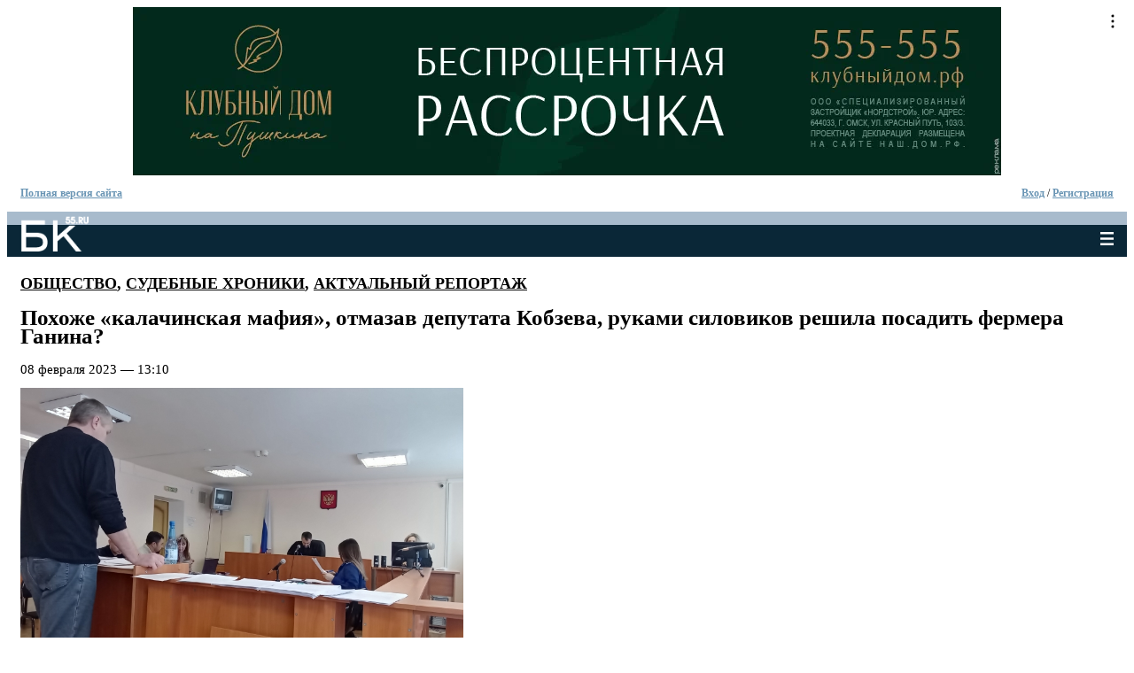

--- FILE ---
content_type: text/html; charset=utf-8
request_url: https://m.bk55.ru/news/article/213711/?source=
body_size: 46734
content:
<!DOCTYPE html>
<html lang="ru">
<head>

<meta http-equiv="Content-Type" content="text/html; charset=utf-8">
<!-- 
	This website is powered by TYPO3 - inspiring people to share!
	TYPO3 is a free open source Content Management Framework initially created by Kasper Skaarhoj and licensed under GNU/GPL.
	TYPO3 is copyright 1998-2010 of Kasper Skaarhoj. Extensions are copyright of their respective owners.
	Information and contribution at http://typo3.com/ and http://typo3.org/
-->

<base href="https://m.bk55.ru/">


<meta name="generator" content="TYPO3 4.4 CMS">

<link rel="stylesheet" type="text/css" href="typo3temp/stylesheet_379314d941.css?1731325709" media="all">






<title>Похоже «калачинская мафия», отмазав депутата Кобзева, руками силовиков решила посадить фермера Ганина? | Последние Новости Омска и Омской области | БК55</title>

<meta name="description" content="Похоже «калачинская мафия», отмазав депутата Кобзева, руками силовиков решила посадить фермера Ганина?: В прениях предприниматель рассказал о написанном заявлении о беспределе сотрудника спецслужб, поставленной технике, доходах кооператива и «истинных» виновных во всей этой запутанной истории." />

<meta name="keywords" content="суд, мошенничество, грант, минсельхоз, Варапаев, Ганин, &quot;Куликовский Агросоюз&quot;, что, кооператива, Ганин, его, года, для, Кобзева, СПСК, было, как" />

<link rel="canonical" href="https://bk55.ru/news/article/213711/" >

<meta property="og:site_name"                content="БК55 - Последние Новости Омска и Омской области." />
<meta property="og:url"                content="https://bk55.ru/news/article/213711/" />
<meta property="og:type"               content="article" />
<meta property="og:title"              content="Похоже «калачинская мафия», отмазав депутата Кобзева, руками силовиков решила посадить фермера Ганина?" />
<meta property="og:description"        content="В прениях предприниматель рассказал о написанном заявлении о беспределе сотрудника спецслужб, поставленной технике, доходах кооператива и «истинных» виновных во всей этой запутанной истории." />
<meta property="og:image"     content="https://bk55.ru/fileadmin/bkinform/bk_info_213711_big_1675342826.jpg" />
<meta property="og:image:width" content="500" />
<meta property="og:image:height" content="350" />

<meta property="fb:app_id" content="1976889169203083" /><link rel="shortcut icon" href="/fileadmin/icons/favicon.ico" />
<link rel="icon" href="/fileadmin/icons/favicon.ico" />
<link rel="apple-touch-icon" href="/fileadmin/icons/apple-touch-icon.png" />
<link rel="apple-touch-icon" sizes="57x57" href="/fileadmin/icons/apple-touch-icon-57x57.png" />
<link rel="apple-touch-icon" sizes="72x72" href="/fileadmin/icons/apple-touch-icon-72x72.png" />
<link rel="apple-touch-icon" sizes="76x76" href="/fileadmin/icons/apple-touch-icon-76x76.png" />
<link rel="apple-touch-icon" sizes="114x114" href="/fileadmin/icons/apple-touch-icon-114x114.png" />
<link rel="apple-touch-icon" sizes="120x120" href="/fileadmin/icons/apple-touch-icon-120x120.png" />
<link rel="apple-touch-icon" sizes="144x144" href="/fileadmin/icons/apple-touch-icon-144x144.png" />
<link rel="apple-touch-icon" sizes="152x152" href="/fileadmin/icons/apple-touch-icon-152x152.png" />
<meta http-equiv="X-UA-Compatible" content="IE=edge"><script type="text/javascript">(window.NREUM||(NREUM={})).init={ajax:{deny_list:["bam.nr-data.net"]},feature_flags:["soft_nav"]};(window.NREUM||(NREUM={})).loader_config={licenseKey:"538bf58ae6",applicationID:"36011174",browserID:"36089968"};;/*! For license information please see nr-loader-rum-1.308.0.min.js.LICENSE.txt */
(()=>{var e,t,r={163:(e,t,r)=>{"use strict";r.d(t,{j:()=>E});var n=r(384),i=r(1741);var a=r(2555);r(860).K7.genericEvents;const s="experimental.resources",o="register",c=e=>{if(!e||"string"!=typeof e)return!1;try{document.createDocumentFragment().querySelector(e)}catch{return!1}return!0};var d=r(2614),u=r(944),l=r(8122);const f="[data-nr-mask]",g=e=>(0,l.a)(e,(()=>{const e={feature_flags:[],experimental:{allow_registered_children:!1,resources:!1},mask_selector:"*",block_selector:"[data-nr-block]",mask_input_options:{color:!1,date:!1,"datetime-local":!1,email:!1,month:!1,number:!1,range:!1,search:!1,tel:!1,text:!1,time:!1,url:!1,week:!1,textarea:!1,select:!1,password:!0}};return{ajax:{deny_list:void 0,block_internal:!0,enabled:!0,autoStart:!0},api:{get allow_registered_children(){return e.feature_flags.includes(o)||e.experimental.allow_registered_children},set allow_registered_children(t){e.experimental.allow_registered_children=t},duplicate_registered_data:!1},browser_consent_mode:{enabled:!1},distributed_tracing:{enabled:void 0,exclude_newrelic_header:void 0,cors_use_newrelic_header:void 0,cors_use_tracecontext_headers:void 0,allowed_origins:void 0},get feature_flags(){return e.feature_flags},set feature_flags(t){e.feature_flags=t},generic_events:{enabled:!0,autoStart:!0},harvest:{interval:30},jserrors:{enabled:!0,autoStart:!0},logging:{enabled:!0,autoStart:!0},metrics:{enabled:!0,autoStart:!0},obfuscate:void 0,page_action:{enabled:!0},page_view_event:{enabled:!0,autoStart:!0},page_view_timing:{enabled:!0,autoStart:!0},performance:{capture_marks:!1,capture_measures:!1,capture_detail:!0,resources:{get enabled(){return e.feature_flags.includes(s)||e.experimental.resources},set enabled(t){e.experimental.resources=t},asset_types:[],first_party_domains:[],ignore_newrelic:!0}},privacy:{cookies_enabled:!0},proxy:{assets:void 0,beacon:void 0},session:{expiresMs:d.wk,inactiveMs:d.BB},session_replay:{autoStart:!0,enabled:!1,preload:!1,sampling_rate:10,error_sampling_rate:100,collect_fonts:!1,inline_images:!1,fix_stylesheets:!0,mask_all_inputs:!0,get mask_text_selector(){return e.mask_selector},set mask_text_selector(t){c(t)?e.mask_selector="".concat(t,",").concat(f):""===t||null===t?e.mask_selector=f:(0,u.R)(5,t)},get block_class(){return"nr-block"},get ignore_class(){return"nr-ignore"},get mask_text_class(){return"nr-mask"},get block_selector(){return e.block_selector},set block_selector(t){c(t)?e.block_selector+=",".concat(t):""!==t&&(0,u.R)(6,t)},get mask_input_options(){return e.mask_input_options},set mask_input_options(t){t&&"object"==typeof t?e.mask_input_options={...t,password:!0}:(0,u.R)(7,t)}},session_trace:{enabled:!0,autoStart:!0},soft_navigations:{enabled:!0,autoStart:!0},spa:{enabled:!0,autoStart:!0},ssl:void 0,user_actions:{enabled:!0,elementAttributes:["id","className","tagName","type"]}}})());var p=r(6154),m=r(9324);let h=0;const v={buildEnv:m.F3,distMethod:m.Xs,version:m.xv,originTime:p.WN},b={consented:!1},y={appMetadata:{},get consented(){return this.session?.state?.consent||b.consented},set consented(e){b.consented=e},customTransaction:void 0,denyList:void 0,disabled:!1,harvester:void 0,isolatedBacklog:!1,isRecording:!1,loaderType:void 0,maxBytes:3e4,obfuscator:void 0,onerror:void 0,ptid:void 0,releaseIds:{},session:void 0,timeKeeper:void 0,registeredEntities:[],jsAttributesMetadata:{bytes:0},get harvestCount(){return++h}},_=e=>{const t=(0,l.a)(e,y),r=Object.keys(v).reduce((e,t)=>(e[t]={value:v[t],writable:!1,configurable:!0,enumerable:!0},e),{});return Object.defineProperties(t,r)};var w=r(5701);const x=e=>{const t=e.startsWith("http");e+="/",r.p=t?e:"https://"+e};var R=r(7836),k=r(3241);const A={accountID:void 0,trustKey:void 0,agentID:void 0,licenseKey:void 0,applicationID:void 0,xpid:void 0},S=e=>(0,l.a)(e,A),T=new Set;function E(e,t={},r,s){let{init:o,info:c,loader_config:d,runtime:u={},exposed:l=!0}=t;if(!c){const e=(0,n.pV)();o=e.init,c=e.info,d=e.loader_config}e.init=g(o||{}),e.loader_config=S(d||{}),c.jsAttributes??={},p.bv&&(c.jsAttributes.isWorker=!0),e.info=(0,a.D)(c);const f=e.init,m=[c.beacon,c.errorBeacon];T.has(e.agentIdentifier)||(f.proxy.assets&&(x(f.proxy.assets),m.push(f.proxy.assets)),f.proxy.beacon&&m.push(f.proxy.beacon),e.beacons=[...m],function(e){const t=(0,n.pV)();Object.getOwnPropertyNames(i.W.prototype).forEach(r=>{const n=i.W.prototype[r];if("function"!=typeof n||"constructor"===n)return;let a=t[r];e[r]&&!1!==e.exposed&&"micro-agent"!==e.runtime?.loaderType&&(t[r]=(...t)=>{const n=e[r](...t);return a?a(...t):n})})}(e),(0,n.US)("activatedFeatures",w.B)),u.denyList=[...f.ajax.deny_list||[],...f.ajax.block_internal?m:[]],u.ptid=e.agentIdentifier,u.loaderType=r,e.runtime=_(u),T.has(e.agentIdentifier)||(e.ee=R.ee.get(e.agentIdentifier),e.exposed=l,(0,k.W)({agentIdentifier:e.agentIdentifier,drained:!!w.B?.[e.agentIdentifier],type:"lifecycle",name:"initialize",feature:void 0,data:e.config})),T.add(e.agentIdentifier)}},384:(e,t,r)=>{"use strict";r.d(t,{NT:()=>s,US:()=>u,Zm:()=>o,bQ:()=>d,dV:()=>c,pV:()=>l});var n=r(6154),i=r(1863),a=r(1910);const s={beacon:"bam.nr-data.net",errorBeacon:"bam.nr-data.net"};function o(){return n.gm.NREUM||(n.gm.NREUM={}),void 0===n.gm.newrelic&&(n.gm.newrelic=n.gm.NREUM),n.gm.NREUM}function c(){let e=o();return e.o||(e.o={ST:n.gm.setTimeout,SI:n.gm.setImmediate||n.gm.setInterval,CT:n.gm.clearTimeout,XHR:n.gm.XMLHttpRequest,REQ:n.gm.Request,EV:n.gm.Event,PR:n.gm.Promise,MO:n.gm.MutationObserver,FETCH:n.gm.fetch,WS:n.gm.WebSocket},(0,a.i)(...Object.values(e.o))),e}function d(e,t){let r=o();r.initializedAgents??={},t.initializedAt={ms:(0,i.t)(),date:new Date},r.initializedAgents[e]=t}function u(e,t){o()[e]=t}function l(){return function(){let e=o();const t=e.info||{};e.info={beacon:s.beacon,errorBeacon:s.errorBeacon,...t}}(),function(){let e=o();const t=e.init||{};e.init={...t}}(),c(),function(){let e=o();const t=e.loader_config||{};e.loader_config={...t}}(),o()}},782:(e,t,r)=>{"use strict";r.d(t,{T:()=>n});const n=r(860).K7.pageViewTiming},860:(e,t,r)=>{"use strict";r.d(t,{$J:()=>u,K7:()=>c,P3:()=>d,XX:()=>i,Yy:()=>o,df:()=>a,qY:()=>n,v4:()=>s});const n="events",i="jserrors",a="browser/blobs",s="rum",o="browser/logs",c={ajax:"ajax",genericEvents:"generic_events",jserrors:i,logging:"logging",metrics:"metrics",pageAction:"page_action",pageViewEvent:"page_view_event",pageViewTiming:"page_view_timing",sessionReplay:"session_replay",sessionTrace:"session_trace",softNav:"soft_navigations",spa:"spa"},d={[c.pageViewEvent]:1,[c.pageViewTiming]:2,[c.metrics]:3,[c.jserrors]:4,[c.spa]:5,[c.ajax]:6,[c.sessionTrace]:7,[c.softNav]:8,[c.sessionReplay]:9,[c.logging]:10,[c.genericEvents]:11},u={[c.pageViewEvent]:s,[c.pageViewTiming]:n,[c.ajax]:n,[c.spa]:n,[c.softNav]:n,[c.metrics]:i,[c.jserrors]:i,[c.sessionTrace]:a,[c.sessionReplay]:a,[c.logging]:o,[c.genericEvents]:"ins"}},944:(e,t,r)=>{"use strict";r.d(t,{R:()=>i});var n=r(3241);function i(e,t){"function"==typeof console.debug&&(console.debug("New Relic Warning: https://github.com/newrelic/newrelic-browser-agent/blob/main/docs/warning-codes.md#".concat(e),t),(0,n.W)({agentIdentifier:null,drained:null,type:"data",name:"warn",feature:"warn",data:{code:e,secondary:t}}))}},1687:(e,t,r)=>{"use strict";r.d(t,{Ak:()=>d,Ze:()=>f,x3:()=>u});var n=r(3241),i=r(7836),a=r(3606),s=r(860),o=r(2646);const c={};function d(e,t){const r={staged:!1,priority:s.P3[t]||0};l(e),c[e].get(t)||c[e].set(t,r)}function u(e,t){e&&c[e]&&(c[e].get(t)&&c[e].delete(t),p(e,t,!1),c[e].size&&g(e))}function l(e){if(!e)throw new Error("agentIdentifier required");c[e]||(c[e]=new Map)}function f(e="",t="feature",r=!1){if(l(e),!e||!c[e].get(t)||r)return p(e,t);c[e].get(t).staged=!0,g(e)}function g(e){const t=Array.from(c[e]);t.every(([e,t])=>t.staged)&&(t.sort((e,t)=>e[1].priority-t[1].priority),t.forEach(([t])=>{c[e].delete(t),p(e,t)}))}function p(e,t,r=!0){const s=e?i.ee.get(e):i.ee,c=a.i.handlers;if(!s.aborted&&s.backlog&&c){if((0,n.W)({agentIdentifier:e,type:"lifecycle",name:"drain",feature:t}),r){const e=s.backlog[t],r=c[t];if(r){for(let t=0;e&&t<e.length;++t)m(e[t],r);Object.entries(r).forEach(([e,t])=>{Object.values(t||{}).forEach(t=>{t[0]?.on&&t[0]?.context()instanceof o.y&&t[0].on(e,t[1])})})}}s.isolatedBacklog||delete c[t],s.backlog[t]=null,s.emit("drain-"+t,[])}}function m(e,t){var r=e[1];Object.values(t[r]||{}).forEach(t=>{var r=e[0];if(t[0]===r){var n=t[1],i=e[3],a=e[2];n.apply(i,a)}})}},1738:(e,t,r)=>{"use strict";r.d(t,{U:()=>g,Y:()=>f});var n=r(3241),i=r(9908),a=r(1863),s=r(944),o=r(5701),c=r(3969),d=r(8362),u=r(860),l=r(4261);function f(e,t,r,a){const f=a||r;!f||f[e]&&f[e]!==d.d.prototype[e]||(f[e]=function(){(0,i.p)(c.xV,["API/"+e+"/called"],void 0,u.K7.metrics,r.ee),(0,n.W)({agentIdentifier:r.agentIdentifier,drained:!!o.B?.[r.agentIdentifier],type:"data",name:"api",feature:l.Pl+e,data:{}});try{return t.apply(this,arguments)}catch(e){(0,s.R)(23,e)}})}function g(e,t,r,n,s){const o=e.info;null===r?delete o.jsAttributes[t]:o.jsAttributes[t]=r,(s||null===r)&&(0,i.p)(l.Pl+n,[(0,a.t)(),t,r],void 0,"session",e.ee)}},1741:(e,t,r)=>{"use strict";r.d(t,{W:()=>a});var n=r(944),i=r(4261);class a{#e(e,...t){if(this[e]!==a.prototype[e])return this[e](...t);(0,n.R)(35,e)}addPageAction(e,t){return this.#e(i.hG,e,t)}register(e){return this.#e(i.eY,e)}recordCustomEvent(e,t){return this.#e(i.fF,e,t)}setPageViewName(e,t){return this.#e(i.Fw,e,t)}setCustomAttribute(e,t,r){return this.#e(i.cD,e,t,r)}noticeError(e,t){return this.#e(i.o5,e,t)}setUserId(e,t=!1){return this.#e(i.Dl,e,t)}setApplicationVersion(e){return this.#e(i.nb,e)}setErrorHandler(e){return this.#e(i.bt,e)}addRelease(e,t){return this.#e(i.k6,e,t)}log(e,t){return this.#e(i.$9,e,t)}start(){return this.#e(i.d3)}finished(e){return this.#e(i.BL,e)}recordReplay(){return this.#e(i.CH)}pauseReplay(){return this.#e(i.Tb)}addToTrace(e){return this.#e(i.U2,e)}setCurrentRouteName(e){return this.#e(i.PA,e)}interaction(e){return this.#e(i.dT,e)}wrapLogger(e,t,r){return this.#e(i.Wb,e,t,r)}measure(e,t){return this.#e(i.V1,e,t)}consent(e){return this.#e(i.Pv,e)}}},1863:(e,t,r)=>{"use strict";function n(){return Math.floor(performance.now())}r.d(t,{t:()=>n})},1910:(e,t,r)=>{"use strict";r.d(t,{i:()=>a});var n=r(944);const i=new Map;function a(...e){return e.every(e=>{if(i.has(e))return i.get(e);const t="function"==typeof e?e.toString():"",r=t.includes("[native code]"),a=t.includes("nrWrapper");return r||a||(0,n.R)(64,e?.name||t),i.set(e,r),r})}},2555:(e,t,r)=>{"use strict";r.d(t,{D:()=>o,f:()=>s});var n=r(384),i=r(8122);const a={beacon:n.NT.beacon,errorBeacon:n.NT.errorBeacon,licenseKey:void 0,applicationID:void 0,sa:void 0,queueTime:void 0,applicationTime:void 0,ttGuid:void 0,user:void 0,account:void 0,product:void 0,extra:void 0,jsAttributes:{},userAttributes:void 0,atts:void 0,transactionName:void 0,tNamePlain:void 0};function s(e){try{return!!e.licenseKey&&!!e.errorBeacon&&!!e.applicationID}catch(e){return!1}}const o=e=>(0,i.a)(e,a)},2614:(e,t,r)=>{"use strict";r.d(t,{BB:()=>s,H3:()=>n,g:()=>d,iL:()=>c,tS:()=>o,uh:()=>i,wk:()=>a});const n="NRBA",i="SESSION",a=144e5,s=18e5,o={STARTED:"session-started",PAUSE:"session-pause",RESET:"session-reset",RESUME:"session-resume",UPDATE:"session-update"},c={SAME_TAB:"same-tab",CROSS_TAB:"cross-tab"},d={OFF:0,FULL:1,ERROR:2}},2646:(e,t,r)=>{"use strict";r.d(t,{y:()=>n});class n{constructor(e){this.contextId=e}}},2843:(e,t,r)=>{"use strict";r.d(t,{G:()=>a,u:()=>i});var n=r(3878);function i(e,t=!1,r,i){(0,n.DD)("visibilitychange",function(){if(t)return void("hidden"===document.visibilityState&&e());e(document.visibilityState)},r,i)}function a(e,t,r){(0,n.sp)("pagehide",e,t,r)}},3241:(e,t,r)=>{"use strict";r.d(t,{W:()=>a});var n=r(6154);const i="newrelic";function a(e={}){try{n.gm.dispatchEvent(new CustomEvent(i,{detail:e}))}catch(e){}}},3606:(e,t,r)=>{"use strict";r.d(t,{i:()=>a});var n=r(9908);a.on=s;var i=a.handlers={};function a(e,t,r,a){s(a||n.d,i,e,t,r)}function s(e,t,r,i,a){a||(a="feature"),e||(e=n.d);var s=t[a]=t[a]||{};(s[r]=s[r]||[]).push([e,i])}},3878:(e,t,r)=>{"use strict";function n(e,t){return{capture:e,passive:!1,signal:t}}function i(e,t,r=!1,i){window.addEventListener(e,t,n(r,i))}function a(e,t,r=!1,i){document.addEventListener(e,t,n(r,i))}r.d(t,{DD:()=>a,jT:()=>n,sp:()=>i})},3969:(e,t,r)=>{"use strict";r.d(t,{TZ:()=>n,XG:()=>o,rs:()=>i,xV:()=>s,z_:()=>a});const n=r(860).K7.metrics,i="sm",a="cm",s="storeSupportabilityMetrics",o="storeEventMetrics"},4234:(e,t,r)=>{"use strict";r.d(t,{W:()=>a});var n=r(7836),i=r(1687);class a{constructor(e,t){this.agentIdentifier=e,this.ee=n.ee.get(e),this.featureName=t,this.blocked=!1}deregisterDrain(){(0,i.x3)(this.agentIdentifier,this.featureName)}}},4261:(e,t,r)=>{"use strict";r.d(t,{$9:()=>d,BL:()=>o,CH:()=>g,Dl:()=>_,Fw:()=>y,PA:()=>h,Pl:()=>n,Pv:()=>k,Tb:()=>l,U2:()=>a,V1:()=>R,Wb:()=>x,bt:()=>b,cD:()=>v,d3:()=>w,dT:()=>c,eY:()=>p,fF:()=>f,hG:()=>i,k6:()=>s,nb:()=>m,o5:()=>u});const n="api-",i="addPageAction",a="addToTrace",s="addRelease",o="finished",c="interaction",d="log",u="noticeError",l="pauseReplay",f="recordCustomEvent",g="recordReplay",p="register",m="setApplicationVersion",h="setCurrentRouteName",v="setCustomAttribute",b="setErrorHandler",y="setPageViewName",_="setUserId",w="start",x="wrapLogger",R="measure",k="consent"},5289:(e,t,r)=>{"use strict";r.d(t,{GG:()=>s,Qr:()=>c,sB:()=>o});var n=r(3878),i=r(6389);function a(){return"undefined"==typeof document||"complete"===document.readyState}function s(e,t){if(a())return e();const r=(0,i.J)(e),s=setInterval(()=>{a()&&(clearInterval(s),r())},500);(0,n.sp)("load",r,t)}function o(e){if(a())return e();(0,n.DD)("DOMContentLoaded",e)}function c(e){if(a())return e();(0,n.sp)("popstate",e)}},5607:(e,t,r)=>{"use strict";r.d(t,{W:()=>n});const n=(0,r(9566).bz)()},5701:(e,t,r)=>{"use strict";r.d(t,{B:()=>a,t:()=>s});var n=r(3241);const i=new Set,a={};function s(e,t){const r=t.agentIdentifier;a[r]??={},e&&"object"==typeof e&&(i.has(r)||(t.ee.emit("rumresp",[e]),a[r]=e,i.add(r),(0,n.W)({agentIdentifier:r,loaded:!0,drained:!0,type:"lifecycle",name:"load",feature:void 0,data:e})))}},6154:(e,t,r)=>{"use strict";r.d(t,{OF:()=>c,RI:()=>i,WN:()=>u,bv:()=>a,eN:()=>l,gm:()=>s,mw:()=>o,sb:()=>d});var n=r(1863);const i="undefined"!=typeof window&&!!window.document,a="undefined"!=typeof WorkerGlobalScope&&("undefined"!=typeof self&&self instanceof WorkerGlobalScope&&self.navigator instanceof WorkerNavigator||"undefined"!=typeof globalThis&&globalThis instanceof WorkerGlobalScope&&globalThis.navigator instanceof WorkerNavigator),s=i?window:"undefined"!=typeof WorkerGlobalScope&&("undefined"!=typeof self&&self instanceof WorkerGlobalScope&&self||"undefined"!=typeof globalThis&&globalThis instanceof WorkerGlobalScope&&globalThis),o=Boolean("hidden"===s?.document?.visibilityState),c=/iPad|iPhone|iPod/.test(s.navigator?.userAgent),d=c&&"undefined"==typeof SharedWorker,u=((()=>{const e=s.navigator?.userAgent?.match(/Firefox[/\s](\d+\.\d+)/);Array.isArray(e)&&e.length>=2&&e[1]})(),Date.now()-(0,n.t)()),l=()=>"undefined"!=typeof PerformanceNavigationTiming&&s?.performance?.getEntriesByType("navigation")?.[0]?.responseStart},6389:(e,t,r)=>{"use strict";function n(e,t=500,r={}){const n=r?.leading||!1;let i;return(...r)=>{n&&void 0===i&&(e.apply(this,r),i=setTimeout(()=>{i=clearTimeout(i)},t)),n||(clearTimeout(i),i=setTimeout(()=>{e.apply(this,r)},t))}}function i(e){let t=!1;return(...r)=>{t||(t=!0,e.apply(this,r))}}r.d(t,{J:()=>i,s:()=>n})},6630:(e,t,r)=>{"use strict";r.d(t,{T:()=>n});const n=r(860).K7.pageViewEvent},7699:(e,t,r)=>{"use strict";r.d(t,{It:()=>a,KC:()=>o,No:()=>i,qh:()=>s});var n=r(860);const i=16e3,a=1e6,s="SESSION_ERROR",o={[n.K7.logging]:!0,[n.K7.genericEvents]:!1,[n.K7.jserrors]:!1,[n.K7.ajax]:!1}},7836:(e,t,r)=>{"use strict";r.d(t,{P:()=>o,ee:()=>c});var n=r(384),i=r(8990),a=r(2646),s=r(5607);const o="nr@context:".concat(s.W),c=function e(t,r){var n={},s={},u={},l=!1;try{l=16===r.length&&d.initializedAgents?.[r]?.runtime.isolatedBacklog}catch(e){}var f={on:p,addEventListener:p,removeEventListener:function(e,t){var r=n[e];if(!r)return;for(var i=0;i<r.length;i++)r[i]===t&&r.splice(i,1)},emit:function(e,r,n,i,a){!1!==a&&(a=!0);if(c.aborted&&!i)return;t&&a&&t.emit(e,r,n);var o=g(n);m(e).forEach(e=>{e.apply(o,r)});var d=v()[s[e]];d&&d.push([f,e,r,o]);return o},get:h,listeners:m,context:g,buffer:function(e,t){const r=v();if(t=t||"feature",f.aborted)return;Object.entries(e||{}).forEach(([e,n])=>{s[n]=t,t in r||(r[t]=[])})},abort:function(){f._aborted=!0,Object.keys(f.backlog).forEach(e=>{delete f.backlog[e]})},isBuffering:function(e){return!!v()[s[e]]},debugId:r,backlog:l?{}:t&&"object"==typeof t.backlog?t.backlog:{},isolatedBacklog:l};return Object.defineProperty(f,"aborted",{get:()=>{let e=f._aborted||!1;return e||(t&&(e=t.aborted),e)}}),f;function g(e){return e&&e instanceof a.y?e:e?(0,i.I)(e,o,()=>new a.y(o)):new a.y(o)}function p(e,t){n[e]=m(e).concat(t)}function m(e){return n[e]||[]}function h(t){return u[t]=u[t]||e(f,t)}function v(){return f.backlog}}(void 0,"globalEE"),d=(0,n.Zm)();d.ee||(d.ee=c)},8122:(e,t,r)=>{"use strict";r.d(t,{a:()=>i});var n=r(944);function i(e,t){try{if(!e||"object"!=typeof e)return(0,n.R)(3);if(!t||"object"!=typeof t)return(0,n.R)(4);const r=Object.create(Object.getPrototypeOf(t),Object.getOwnPropertyDescriptors(t)),a=0===Object.keys(r).length?e:r;for(let s in a)if(void 0!==e[s])try{if(null===e[s]){r[s]=null;continue}Array.isArray(e[s])&&Array.isArray(t[s])?r[s]=Array.from(new Set([...e[s],...t[s]])):"object"==typeof e[s]&&"object"==typeof t[s]?r[s]=i(e[s],t[s]):r[s]=e[s]}catch(e){r[s]||(0,n.R)(1,e)}return r}catch(e){(0,n.R)(2,e)}}},8362:(e,t,r)=>{"use strict";r.d(t,{d:()=>a});var n=r(9566),i=r(1741);class a extends i.W{agentIdentifier=(0,n.LA)(16)}},8374:(e,t,r)=>{r.nc=(()=>{try{return document?.currentScript?.nonce}catch(e){}return""})()},8990:(e,t,r)=>{"use strict";r.d(t,{I:()=>i});var n=Object.prototype.hasOwnProperty;function i(e,t,r){if(n.call(e,t))return e[t];var i=r();if(Object.defineProperty&&Object.keys)try{return Object.defineProperty(e,t,{value:i,writable:!0,enumerable:!1}),i}catch(e){}return e[t]=i,i}},9324:(e,t,r)=>{"use strict";r.d(t,{F3:()=>i,Xs:()=>a,xv:()=>n});const n="1.308.0",i="PROD",a="CDN"},9566:(e,t,r)=>{"use strict";r.d(t,{LA:()=>o,bz:()=>s});var n=r(6154);const i="xxxxxxxx-xxxx-4xxx-yxxx-xxxxxxxxxxxx";function a(e,t){return e?15&e[t]:16*Math.random()|0}function s(){const e=n.gm?.crypto||n.gm?.msCrypto;let t,r=0;return e&&e.getRandomValues&&(t=e.getRandomValues(new Uint8Array(30))),i.split("").map(e=>"x"===e?a(t,r++).toString(16):"y"===e?(3&a()|8).toString(16):e).join("")}function o(e){const t=n.gm?.crypto||n.gm?.msCrypto;let r,i=0;t&&t.getRandomValues&&(r=t.getRandomValues(new Uint8Array(e)));const s=[];for(var o=0;o<e;o++)s.push(a(r,i++).toString(16));return s.join("")}},9908:(e,t,r)=>{"use strict";r.d(t,{d:()=>n,p:()=>i});var n=r(7836).ee.get("handle");function i(e,t,r,i,a){a?(a.buffer([e],i),a.emit(e,t,r)):(n.buffer([e],i),n.emit(e,t,r))}}},n={};function i(e){var t=n[e];if(void 0!==t)return t.exports;var a=n[e]={exports:{}};return r[e](a,a.exports,i),a.exports}i.m=r,i.d=(e,t)=>{for(var r in t)i.o(t,r)&&!i.o(e,r)&&Object.defineProperty(e,r,{enumerable:!0,get:t[r]})},i.f={},i.e=e=>Promise.all(Object.keys(i.f).reduce((t,r)=>(i.f[r](e,t),t),[])),i.u=e=>"nr-rum-1.308.0.min.js",i.o=(e,t)=>Object.prototype.hasOwnProperty.call(e,t),e={},t="NRBA-1.308.0.PROD:",i.l=(r,n,a,s)=>{if(e[r])e[r].push(n);else{var o,c;if(void 0!==a)for(var d=document.getElementsByTagName("script"),u=0;u<d.length;u++){var l=d[u];if(l.getAttribute("src")==r||l.getAttribute("data-webpack")==t+a){o=l;break}}if(!o){c=!0;var f={296:"sha512-+MIMDsOcckGXa1EdWHqFNv7P+JUkd5kQwCBr3KE6uCvnsBNUrdSt4a/3/L4j4TxtnaMNjHpza2/erNQbpacJQA=="};(o=document.createElement("script")).charset="utf-8",i.nc&&o.setAttribute("nonce",i.nc),o.setAttribute("data-webpack",t+a),o.src=r,0!==o.src.indexOf(window.location.origin+"/")&&(o.crossOrigin="anonymous"),f[s]&&(o.integrity=f[s])}e[r]=[n];var g=(t,n)=>{o.onerror=o.onload=null,clearTimeout(p);var i=e[r];if(delete e[r],o.parentNode&&o.parentNode.removeChild(o),i&&i.forEach(e=>e(n)),t)return t(n)},p=setTimeout(g.bind(null,void 0,{type:"timeout",target:o}),12e4);o.onerror=g.bind(null,o.onerror),o.onload=g.bind(null,o.onload),c&&document.head.appendChild(o)}},i.r=e=>{"undefined"!=typeof Symbol&&Symbol.toStringTag&&Object.defineProperty(e,Symbol.toStringTag,{value:"Module"}),Object.defineProperty(e,"__esModule",{value:!0})},i.p="https://js-agent.newrelic.com/",(()=>{var e={374:0,840:0};i.f.j=(t,r)=>{var n=i.o(e,t)?e[t]:void 0;if(0!==n)if(n)r.push(n[2]);else{var a=new Promise((r,i)=>n=e[t]=[r,i]);r.push(n[2]=a);var s=i.p+i.u(t),o=new Error;i.l(s,r=>{if(i.o(e,t)&&(0!==(n=e[t])&&(e[t]=void 0),n)){var a=r&&("load"===r.type?"missing":r.type),s=r&&r.target&&r.target.src;o.message="Loading chunk "+t+" failed: ("+a+": "+s+")",o.name="ChunkLoadError",o.type=a,o.request=s,n[1](o)}},"chunk-"+t,t)}};var t=(t,r)=>{var n,a,[s,o,c]=r,d=0;if(s.some(t=>0!==e[t])){for(n in o)i.o(o,n)&&(i.m[n]=o[n]);if(c)c(i)}for(t&&t(r);d<s.length;d++)a=s[d],i.o(e,a)&&e[a]&&e[a][0](),e[a]=0},r=self["webpackChunk:NRBA-1.308.0.PROD"]=self["webpackChunk:NRBA-1.308.0.PROD"]||[];r.forEach(t.bind(null,0)),r.push=t.bind(null,r.push.bind(r))})(),(()=>{"use strict";i(8374);var e=i(8362),t=i(860);const r=Object.values(t.K7);var n=i(163);var a=i(9908),s=i(1863),o=i(4261),c=i(1738);var d=i(1687),u=i(4234),l=i(5289),f=i(6154),g=i(944),p=i(384);const m=e=>f.RI&&!0===e?.privacy.cookies_enabled;function h(e){return!!(0,p.dV)().o.MO&&m(e)&&!0===e?.session_trace.enabled}var v=i(6389),b=i(7699);class y extends u.W{constructor(e,t){super(e.agentIdentifier,t),this.agentRef=e,this.abortHandler=void 0,this.featAggregate=void 0,this.loadedSuccessfully=void 0,this.onAggregateImported=new Promise(e=>{this.loadedSuccessfully=e}),this.deferred=Promise.resolve(),!1===e.init[this.featureName].autoStart?this.deferred=new Promise((t,r)=>{this.ee.on("manual-start-all",(0,v.J)(()=>{(0,d.Ak)(e.agentIdentifier,this.featureName),t()}))}):(0,d.Ak)(e.agentIdentifier,t)}importAggregator(e,t,r={}){if(this.featAggregate)return;const n=async()=>{let n;await this.deferred;try{if(m(e.init)){const{setupAgentSession:t}=await i.e(296).then(i.bind(i,3305));n=t(e)}}catch(e){(0,g.R)(20,e),this.ee.emit("internal-error",[e]),(0,a.p)(b.qh,[e],void 0,this.featureName,this.ee)}try{if(!this.#t(this.featureName,n,e.init))return(0,d.Ze)(this.agentIdentifier,this.featureName),void this.loadedSuccessfully(!1);const{Aggregate:i}=await t();this.featAggregate=new i(e,r),e.runtime.harvester.initializedAggregates.push(this.featAggregate),this.loadedSuccessfully(!0)}catch(e){(0,g.R)(34,e),this.abortHandler?.(),(0,d.Ze)(this.agentIdentifier,this.featureName,!0),this.loadedSuccessfully(!1),this.ee&&this.ee.abort()}};f.RI?(0,l.GG)(()=>n(),!0):n()}#t(e,r,n){if(this.blocked)return!1;switch(e){case t.K7.sessionReplay:return h(n)&&!!r;case t.K7.sessionTrace:return!!r;default:return!0}}}var _=i(6630),w=i(2614),x=i(3241);class R extends y{static featureName=_.T;constructor(e){var t;super(e,_.T),this.setupInspectionEvents(e.agentIdentifier),t=e,(0,c.Y)(o.Fw,function(e,r){"string"==typeof e&&("/"!==e.charAt(0)&&(e="/"+e),t.runtime.customTransaction=(r||"http://custom.transaction")+e,(0,a.p)(o.Pl+o.Fw,[(0,s.t)()],void 0,void 0,t.ee))},t),this.importAggregator(e,()=>i.e(296).then(i.bind(i,3943)))}setupInspectionEvents(e){const t=(t,r)=>{t&&(0,x.W)({agentIdentifier:e,timeStamp:t.timeStamp,loaded:"complete"===t.target.readyState,type:"window",name:r,data:t.target.location+""})};(0,l.sB)(e=>{t(e,"DOMContentLoaded")}),(0,l.GG)(e=>{t(e,"load")}),(0,l.Qr)(e=>{t(e,"navigate")}),this.ee.on(w.tS.UPDATE,(t,r)=>{(0,x.W)({agentIdentifier:e,type:"lifecycle",name:"session",data:r})})}}class k extends e.d{constructor(e){var t;(super(),f.gm)?(this.features={},(0,p.bQ)(this.agentIdentifier,this),this.desiredFeatures=new Set(e.features||[]),this.desiredFeatures.add(R),(0,n.j)(this,e,e.loaderType||"agent"),t=this,(0,c.Y)(o.cD,function(e,r,n=!1){if("string"==typeof e){if(["string","number","boolean"].includes(typeof r)||null===r)return(0,c.U)(t,e,r,o.cD,n);(0,g.R)(40,typeof r)}else(0,g.R)(39,typeof e)},t),function(e){(0,c.Y)(o.Dl,function(t,r=!1){if("string"!=typeof t&&null!==t)return void(0,g.R)(41,typeof t);const n=e.info.jsAttributes["enduser.id"];r&&null!=n&&n!==t?(0,a.p)(o.Pl+"setUserIdAndResetSession",[t],void 0,"session",e.ee):(0,c.U)(e,"enduser.id",t,o.Dl,!0)},e)}(this),function(e){(0,c.Y)(o.nb,function(t){if("string"==typeof t||null===t)return(0,c.U)(e,"application.version",t,o.nb,!1);(0,g.R)(42,typeof t)},e)}(this),function(e){(0,c.Y)(o.d3,function(){e.ee.emit("manual-start-all")},e)}(this),function(e){(0,c.Y)(o.Pv,function(t=!0){if("boolean"==typeof t){if((0,a.p)(o.Pl+o.Pv,[t],void 0,"session",e.ee),e.runtime.consented=t,t){const t=e.features.page_view_event;t.onAggregateImported.then(e=>{const r=t.featAggregate;e&&!r.sentRum&&r.sendRum()})}}else(0,g.R)(65,typeof t)},e)}(this),this.run()):(0,g.R)(21)}get config(){return{info:this.info,init:this.init,loader_config:this.loader_config,runtime:this.runtime}}get api(){return this}run(){try{const e=function(e){const t={};return r.forEach(r=>{t[r]=!!e[r]?.enabled}),t}(this.init),n=[...this.desiredFeatures];n.sort((e,r)=>t.P3[e.featureName]-t.P3[r.featureName]),n.forEach(r=>{if(!e[r.featureName]&&r.featureName!==t.K7.pageViewEvent)return;if(r.featureName===t.K7.spa)return void(0,g.R)(67);const n=function(e){switch(e){case t.K7.ajax:return[t.K7.jserrors];case t.K7.sessionTrace:return[t.K7.ajax,t.K7.pageViewEvent];case t.K7.sessionReplay:return[t.K7.sessionTrace];case t.K7.pageViewTiming:return[t.K7.pageViewEvent];default:return[]}}(r.featureName).filter(e=>!(e in this.features));n.length>0&&(0,g.R)(36,{targetFeature:r.featureName,missingDependencies:n}),this.features[r.featureName]=new r(this)})}catch(e){(0,g.R)(22,e);for(const e in this.features)this.features[e].abortHandler?.();const t=(0,p.Zm)();delete t.initializedAgents[this.agentIdentifier]?.features,delete this.sharedAggregator;return t.ee.get(this.agentIdentifier).abort(),!1}}}var A=i(2843),S=i(782);class T extends y{static featureName=S.T;constructor(e){super(e,S.T),f.RI&&((0,A.u)(()=>(0,a.p)("docHidden",[(0,s.t)()],void 0,S.T,this.ee),!0),(0,A.G)(()=>(0,a.p)("winPagehide",[(0,s.t)()],void 0,S.T,this.ee)),this.importAggregator(e,()=>i.e(296).then(i.bind(i,2117))))}}var E=i(3969);class I extends y{static featureName=E.TZ;constructor(e){super(e,E.TZ),f.RI&&document.addEventListener("securitypolicyviolation",e=>{(0,a.p)(E.xV,["Generic/CSPViolation/Detected"],void 0,this.featureName,this.ee)}),this.importAggregator(e,()=>i.e(296).then(i.bind(i,9623)))}}new k({features:[R,T,I],loaderType:"lite"})})()})();</script>
<meta name="viewport" content="width=device-width, initial-scale=1">

<!-- Bootstrap core CSS -->
<link href="/fileadmin/jscript/bootstrap-3.3.6-dist/css/bootstrap.min.css" rel="stylesheet">
<link href="/fileadmin/templates/styles/style.mobile.css" rel="stylesheet">

<meta name='yandex-verification' content='6016d68e2ea515e1' />
<link rel="alternate" hreflang="ru" href="https://m.bk55.ru/" />

<!-- AdFox -->
<script>window.yaContextCb = window.yaContextCb || []</script>
<script src="https://yandex.ru/ads/system/context.js" async></script>
<!-- AdFox -->




</head>
<body>


<div class="pagewrap">

    <!--LiveInternet counter--><script>
    new Image().src = "https://counter.yadro.ru/hit;bk55ru?r"+
        escape(document.referrer)+((typeof(screen)=="undefined")?"":
            ";s"+screen.width+"*"+screen.height+"*"+(screen.colorDepth?
                screen.colorDepth:screen.pixelDepth))+";u"+escape(document.URL)+
        ";h"+escape(document.title.substring(0,150))+
        ";"+Math.random();</script><!--/LiveInternet-->

    <div class="banner-cont-centred">
<!--AdFox START-->
<div id="adfox_172975440718723946"></div>
<script>
    <!-- Площадка: mobile.БК55 / Новость / Mobile. Новость. Растяжка. -->
    window.yaContextCb.push(()=>{
        Ya.adfoxCode.create({
            ownerId: 11628234,
            containerId: 'adfox_172975440718723946',
            params: {
                p1: 'depms', p2: 'y', 
            },
            
        })
    })
</script>
</div>

    <div class="main-layer">

        <div style="margin: 10px 0;">
            <div class="container-top-header">
                <div style="margin-left: 15px;  font-size: 12px; float:left;">
                    <a href="https://bk55.ru" style="color: #6b96b5; font-weight: bold;">Полная версия сайта</a>
                </div>
                <div style="margin-right: 0;  font-size: 12px; float:right;">
                    <a class="login" href="/enter/">Вход</a>&nbsp;/&nbsp;<a class="login" style="margin-right: 15px;" href="/enter/user/?tx_srfeuserregister_pi1%5Bcmd%5D=create">Регистрация</a>
                </div>
                <div style="clear:both;"></div>
            </div>
        </div>

        <!-- Static navbar -->
        <nav class="navbar navbar-default navbar-bk55">
            <div class="container-header">
                <div style="margin: 0 15px;">
                    <div class="navbar-header2">
                        <button type="button" class="navbar-toggle2"></button>
                        <a class="navbar-brand2" href="/">
                            <img src="/fileadmin/templates/styles/img/logo.png" alt="Посление Новости Омск и Омской области - Бизнес Курс. Омск. БК55.ru">
                        </a>
                    </div>
                </div>
            </div>
        </nav>

        <div class="container-main">

        <div id="c190" class="csc-default" ><div class="tx-bkinform-pi1">
		<div style="background-color: rgb(247, 62, 62);padding:10px; display: none;" id="fix_mobile_version_div">
<p class="text-center" style="color:#feffbe;font-weight: bold;" id="fix_mobile_version_text"></p>
<p class="text-center">
<button class="btn " type="button" id="fix_mobile_version_link_firsttime">ДА</button>
<button class="btn " type="button" id="fix_mobile_version_link_help">Подробнее...</button>
<br><br>
<button class="btn " type="button" id="unfix_mobile_version_link_firsttime">МНЕ НУЖНА ПОЛНАЯ ВЕРСИЯ</button>
</p>
</div><script  >
    function SetRating(rating) {
        // создаем объект xmlhttp
        var xmlhttp;
        try {
            xmlhttp = new ActiveXObject("Msxml2.XMLHTTP");
        } catch (e) {
            try {
                xmlhttp = new ActiveXObject("Microsoft.XMLHTTP");
            } catch (e) {
                xmlhttp = false;
            }
        }
        if (!xmlhttp && typeof XMLHttpRequest != "undefined") {
            xmlhttp = new XMLHttpRequest();
        }

        // отправляем запрос на сервак и ждем ответа
        if (xmlhttp) {
            var params = "rating=" + encodeURIComponent(rating);
            xmlhttp.open("POST", this.location.href, true)
            xmlhttp.setRequestHeader("Content-Type", "application/x-www-form-urlencoded");
            xmlhttp.onreadystatechange = function () {
                if (xmlhttp.readyState == 4) {
                    if (xmlhttp.status == 200) {
                        data = xmlhttp.responseText;
                    }
                } else {
                    data = "...[" + xmlhttp.readyState + "]";
                }
                document.getElementById("rating").innerHTML = data;
            };
            xmlhttp.send(params);
        }
    }

    function sw_block(id) {
        el = document.getElementById(id);
        if (el.style.display == "none") {
            el.style.display = "block";
        } else {
            el.style.display = "none";
        }
    }
</script>
<div class="TahomaClass">
    <div class="article">
        <div class="article-header">
    <div class="article-rubric"><a href="/news/rubric/obshestwo_v_Omske//">Общество</a>, <a href="/news/rubric/sudebnie_hroniki_v_Omske//">Судебные хроники</a>, <a href="/news/rubric/aktualny_reportaz_v_Omske//">Актуальный репортаж</a></div>
    
    <h1>Похоже «калачинская мафия», отмазав депутата Кобзева, руками силовиков решила посадить фермера Ганина?</h1><div class='article-date'>08 февраля 2023 &mdash; 13:10</div>
</div>        <div id="divcontnews">
            <div class="article-mainimage-cont">
<a href="/fileadmin/bkinform/bk_info_213711_orig_1675342826.jpg" class="zoomCL zoom2014" data-size="800x560"><img src="/fileadmin/bkinform/bk_info_213711_orig_1675342826.jpg" alt = "" /></a><div class="article-mainimage-title"><span class="glyphicon glyphicon-stop" aria-hidden="true" style=""></span>Фото: БК55</div>
</div>            <div class="article-body">


<p class=" lead-from-p-first"><strong>В&nbsp;прениях предприниматель рассказал о&nbsp;написанном заявлении о&nbsp;беспределе сотрудника спецслужб, поставленной технике, доходах кооператива и&nbsp;«истинных» виновных во&nbsp;всей этой запутанной истории.</strong></p>
<p>В&nbsp;Центральном районном суде Омска продолжаются прения сторон по&nbsp;рассматриваемому в&nbsp;течение двух лет уголовному делу о&nbsp;присвоении бюджетных денег исполнительного директора СПСК «Куликовский Агросоюз» Дениса Ганина и&nbsp;бухгалтера кооператива Игоря Варапаева. Предпринимателей-аграриев судят по&nbsp;ч&nbsp;4, ст&nbsp;159 УК&nbsp;РФ&nbsp;«Мошенничество, совершенное группой лиц по&nbsp;предварительному сговору в&nbsp;особо крупном размере».</p>
<p>В&nbsp;прошлый раз перед судом озвучила свою позицию по&nbsp;этому делу и&nbsp;оценку действий подсудимых сторона обвинения. В&nbsp;этот раз слово было предоставлено обвиняемому Ганину, который к&nbsp;прениям подготовился не&nbsp;менее основательно.</p>
<p>Всё время пока высказывалась прокурор, подсудимый слушал её&nbsp;с&nbsp;большим вниманием и&nbsp;что-то записывал на&nbsp;листах перед собой. Как выяснится позднее, это своего рода преамбула к&nbsp;его обличительной речи,&nbsp;— своеобразный ответ на&nbsp;доводы прокуратуры.</p><div class="bigBannerInText-cont">
    <div class="bigBannerInText">
    
<!--AdFox START-->
<div id="adfox_175127144021373946"></div>
<script>
    <!-- Площадка: mobile.bk55 / Новость / Mobile. Статья. В тексте новости -->
    window.yaContextCb.push(()=>{
        Ya.adfoxCode.create({
            ownerId: 11628234,
            containerId: 'adfox_175127144021373946',
            params: {
                p1: 'dijox', p2: 'jeog', 
            },
            
        })
    })
</script>

    </div>
</div>
<p>Но&nbsp;прежде, стоит отметить выступившего представителя потерпевшей стороны&nbsp;— Минсельхоза:</p>
<p><span class="article_img"><a class="zoomCL zoom2014" data-size="500x621" href="/fileadmin/bkinform/image/2023/02/02/1675342129/Original/IMG_20230130_150258.jpg"><img class="img_extendable" src="/fileadmin/bkinform/image/2023/02/02/1675342129/IMG_20230130_150258.jpg"></a></span></p>
<blockquote>
<p>«Гражданский иск поддерживаем. По&nbsp;мере наказания также поддерживаем позицию стороны обвинения. Это всё».</p>
</blockquote>
<p>И&nbsp;больше министерский юрист, и&nbsp;это очень странно, на&nbsp;заседаниях не&nbsp;появлялся.</p>
<p><span class="article_img"><a class="zoomCL zoom2014" data-size="500x667" href="/fileadmin/bkinform/image/2023/02/02/1675342129/Original/IMG_20230130_150404.jpg"><img class="img_extendable" src="/fileadmin/bkinform/image/2023/02/02/1675342129/IMG_20230130_150404.jpg"></a></span></p>
<p>Выступление Дениса Ганина уложилось в&nbsp;2,5 судодня, но&nbsp;мы&nbsp;решили не&nbsp;дробить повествование подсудимого, а&nbsp;выдать его в&nbsp;одном материале.</p>
<p>С&nbsp;версией обстоятельств дела стороны обвинения можно ознакомиться здесь:&nbsp;<a href="/news/article/213622/" target="_blank" rel="noopener"> </a></p>
<ul><li><a href="/news/article/213622/" target="_blank" rel="noopener">В&nbsp;Омске прокурор запросила для фермеров Ганина и&nbsp;Варапаева 7 и&nbsp;6 лет колонии. Но&nbsp;те&nbsp;ли попали «под раздачу»?</a></li>
</ul><p>Итак.</p>
<p>Первый «физический контакт» с&nbsp;силовиками произошёл у&nbsp;членов кооператива в&nbsp;июле 2019 года. И&nbsp;сначала вопросы появились, закономерно, к&nbsp;господину Кобзеву, позиционировавшему себя как создателя и&nbsp;вдохновителя «Куликовского Агросоюза». По&nbsp;словам Варапаева (<em>сказанным вне зала суда</em>), у&nbsp;экс-председателя состоялось в&nbsp;доме стандартное «маски-шоу», как положено с&nbsp;людьми в&nbsp;масках и&nbsp;автоматами.</p>
<p>Но&nbsp;потом, по&nbsp;невыясненным обстоятельствам, вопросы у&nbsp;следствия к&nbsp;депутату-аграрию Кобзеву почему-то пропали…</p>
<p>В&nbsp;общей сложности по&nbsp;этому делу было опрошено больше 60 свидетелей, в&nbsp;том числе и&nbsp;Ганин с&nbsp;Варапаевым. И&nbsp;если первого практически сразу упрятали в&nbsp;ИВС, а&nbsp;затем в&nbsp;СИЗО, то&nbsp;второй был привлечен как обвиняемый лишь за&nbsp;два дня ДО&nbsp;передачи уголовного дела в&nbsp;суд.</p>
<p>А&nbsp;с&nbsp;23&nbsp;октября по&nbsp;1&nbsp;ноября 2019 года после ареста сначала в&nbsp;ИВС, а&nbsp;потом и&nbsp;в&nbsp;СИЗО Ганин объявлял голодовку, что подтверждается документами из&nbsp;мест заключения.</p>
<blockquote>
<p>«Заявляю о&nbsp;том, что в&nbsp;обвинительном заключении существует множество лживой информации, и&nbsp;обвинение ссылается на&nbsp;показания, которые не&nbsp;озвучивались в&nbsp;судебном заседании, и&nbsp;в&nbsp;судебном следствии, и&nbsp;не&nbsp;могут являться доказательствами. Все обвинения выдуманные и&nbsp;не&nbsp;имеют доказательств в&nbsp;материалах дела. Из&nbsp;показаний свидетелей взяты отрывочные фразы, искажающие суть показаний. Согласно документам, которое представляет само следствие, отсутствие бухгалтерской отчётности&nbsp;— это первая откровенная ложь, т.&nbsp;к. бухгалтерская отчетность за&nbsp;три года находится полностью в&nbsp;материалах дела. Помимо этого, там есть три проверки разных надзорных органов: Заключение ревсоюза «Прииртышье», проверка ГУФКа (2017-первый квартал 2019 года), проверка Минсельхоза. Следующая ложь, которую озвучила сторона обвинения, что у&nbsp;меня и&nbsp;Варапаева был доступ к&nbsp;лицевому счёту «Куликовского Агросоюза». Этого не&nbsp;могло быть априори, т.&nbsp;к. к&nbsp;лицевому счёту был доступ только у&nbsp;Кобзева, и&nbsp;никаких не&nbsp;было дистанционных программ, по&nbsp;которым можно было делать переводы»,&nbsp;— начал Ганин, возмущенный речью гособвинителя.</p>
</blockquote>
<p>Позже, уже перед следующим заседанием он&nbsp;лично и&nbsp;потом за&nbsp;трибуной извинится перед прокурором Селезнёвой, за&nbsp;«слишком резкие», по&nbsp;его мнению, выпады в&nbsp;её&nbsp;адрес. Хотя, как могут припомнить наши читатели, на&nbsp;некоторых заседаниях звучат выражения и&nbsp;похлеще, чем обвинения во&nbsp;лжи.</p>
<p><strong>Для справки.</strong> <em>Главное управление финансового контроля (ГУФК) уже после получения кооперативом гранта, по&nbsp;странному стечению обстоятельств не&nbsp;нашло в&nbsp;ходе проверки никаких нарушений в&nbsp;деятельности СПСК. Кроме одного: по&nbsp;мнению чиновников, кооператив не&nbsp;смог создать два рабочих места (требовалось 16, а&nbsp;получалось 14), с&nbsp;чем не&nbsp;согласились сами фермеры, что повлекло за&nbsp;собой долгие судебные разбирательства (имеются 4 решения суда). Кооперативщики считали, что негласное условие, выставленное ведомством, всё-таки было соблюдено, и&nbsp;положенные 16 «человеко-мест» были созданы, однако впоследствии две должности было решено сократить.</em></p>
<p>Подсудимый припомнил показания Кобзева, когда он&nbsp;рассказывал, что сам лично ездил в&nbsp;казначейство и&nbsp;делал переводы. А&nbsp;документы, и&nbsp;компьютер, на&nbsp;котором находилась программа для переводов компании «Оазис», якобы аффилированной с&nbsp;Ганиным, по&nbsp;мнению обвинения, были найдены при обыске у&nbsp;Макаревича (<em>на&nbsp;которого и&nbsp;была зарегистрирована организация</em>).</p>
<p>По&nbsp;утверждению подсудимого, «Оазис» Макаревича владеет крупным ТК&nbsp;на&nbsp;Дианова в&nbsp;Омске и&nbsp;ведет свою коммерческую деятельность давно. Как и&nbsp;ООО «Успех», которую также создал Макаревич. И&nbsp;когда этот самый Макаревич пригласил в&nbsp;директора Ганина, тот занимался только грузоперевозками и&nbsp;сдачей отчётности.</p>
<p>Ещё в&nbsp;этой организации работали директорами Кобзев и&nbsp;его жена, а&nbsp;также его одноклассник Абрамов.</p>
<blockquote>
<p>«Обвинение перевернуло в&nbsp;свою пользу и&nbsp;показания свидетеля Бачурина, указывая на&nbsp;то, что из&nbsp;Москвы оборудование приехало на&nbsp;четырёх машинах. Таких показаний никто не&nbsp;давал. Бачурин утверждал, что оборудование к&nbsp;нему приехало вообще на&nbsp;четырёх машинах. Для доставки климатических систем было достаточно и&nbsp;одной машины, т.&nbsp;к. я&nbsp;их&nbsp;и&nbsp;забирал. Согласно версии следствия, из&nbsp;четырёх водителей были допрошены двое, а&nbsp;двое&nbsp;— нет. Это указывает на&nbsp;то, что следствие не&nbsp;установило точность доставки оборудования»,&nbsp;— продолжил Ганин.</p>
</blockquote>
<p>По&nbsp;его словам, судья сам лично во&nbsp;время одного из&nbsp;слушаний проверял историю геолокации на&nbsp;его смартфоне популярной марки, и&nbsp;она подтвердила его поездку на&nbsp;машине во&nbsp;Владивосток в&nbsp;2018 году.</p>
<p>Также подсудимый пеняет гособвинителю, что во&nbsp;время судебного следствия он&nbsp;неоднократно просил суд разрешить ему рабочую командировку в&nbsp;Приморский край для того, что найти оборудование (<em>даже в&nbsp;сопровождении правоохранителей</em>), но&nbsp;прокурор была против, а&nbsp;значит и&nbsp;возможности поиска ограничивались.</p>
<p>Тот самый Лушников (<em>о&nbsp;дате смерти которого спорят обвинение и&nbsp;защита)</em>, представитель китайской компании, по&nbsp;мнению Ганина умер 21.01.2020 года (<em>обвинение называет дату 24&nbsp;декабря 2019-го, что исключает возможность контакта с&nbsp;ним подсудимого</em>).</p>
<blockquote>
<p>«Это моё негодование в&nbsp;отношении обвинения. Если&nbsp;бы каждый человек нес персональную ответственность за&nbsp;свои слова и&nbsp;за&nbsp;каждое отвечал&nbsp;бы лично, то&nbsp;поведение стороны обвинения было совсем другим»,&nbsp;— вдохнув, предположил подсудимый.</p>
</blockquote>
<p><span class="article_img"><a class="zoomCL zoom2014" data-size="500x393" href="/fileadmin/bkinform/image/2023/02/02/1675342129/Original/IMG_20230201_160613.jpg"><img class="img_extendable" src="/fileadmin/bkinform/image/2023/02/02/1675342129/IMG_20230201_160613.jpg"></a></span></p>
<p>По&nbsp;версии Ганина, ещё во&nbsp;время следствия он&nbsp;не&nbsp;один раз заявлял, что оборудование, купленное на&nbsp;деньги от&nbsp;Минсельхоза есть. И&nbsp;даже собственные фотографии этой техники силовиков не&nbsp;убеждали, хотя на&nbsp;территории кооператива уже 2&nbsp;апреля было арестовано личное оборудование членов СПСК. После вступления в&nbsp;силу решения арбитражного суда (<em>о&nbsp;споре по&nbsp;обеспечению количества рабочих мест</em>) им&nbsp;стало понятно, что соглашение с&nbsp;Минсельхозом прекращено, т.&nbsp;е. грант, скорее всего, придётся вернуть, а&nbsp;для этого нужно было решить вопрос с&nbsp;поставщиками.</p>
<p>Однако следствие не&nbsp;давало Ганину этого сделать.</p>
<p>К&nbsp;слову об&nbsp;оборудовании. Во&nbsp;время, по&nbsp;всей видимости, той самой пиар-компании «первого в&nbsp;регионе овощного сельхозкооператива» в&nbsp;журнале «Сельская Сибирь» № 6 (14) 2019 года вышел объёмный материал «Куликовский Агросоюз: развитие вопреки», где помимо истории создания и&nbsp;развития СПСК продемонстрированы и&nbsp;фотографии полей, техники и&nbsp;сотрудников кооператива.</p>
<p>Т.е сначала техника была, а&nbsp;затем, по&nbsp;мнению следствия, внезапно «испарилась»?</p>
<p><span class="article_img"><a class="zoomCL zoom2014" data-size="500x392" href="/fileadmin/bkinform/image/2023/02/02/1675342129/Original/Screenshot_2.png"><img class="img_extendable" src="/fileadmin/bkinform/image/2023/02/02/1675342129/Screenshot_2.png"></a></span></p>
<p><span class="article_img"><a class="zoomCL zoom2014" data-size="283x318" href="/fileadmin/bkinform/image/2023/02/02/1675342129/Original/%D0%A1%D0%B5%D0%BB%D1%8C%D1%81%D0%BA%D0%B0%D1%8F%D0%A1%D0%B8%D0%B1%D0%B8%D1%80%D1%8C2019.png"><img class="img_fixed" src="/fileadmin/bkinform/image/2023/02/02/1675342129/%D0%A1%D0%B5%D0%BB%D1%8C%D1%81%D0%BA%D0%B0%D1%8F%D0%A1%D0%B8%D0%B1%D0%B8%D1%80%D1%8C2019.png" width="346" height="389"></a></span></p>
<p><span class="article_img"><a class="zoomCL zoom2014" data-size="294x217" href="/fileadmin/bkinform/image/2023/02/02/1675342129/Original/%E2%84%966(14)2019.png"><img class="img_fixed" src="/fileadmin/bkinform/image/2023/02/02/1675342129/%E2%84%966(14)2019.png" width="378" height="279"></a></span></p>
<blockquote>
<p>«Первый в&nbsp;Омской области овощеводческий кооператив создан в&nbsp;2017 году молодым калачинским фермером Денисом Кобзевым. Предприятие закупает картофель, свеклу и&nbsp;морковь у&nbsp;населения с&nbsp;последующей реализацией, в&nbsp;том числе за&nbsp;пределы региона. Всего за&nbsp;год маленькая группа единомышленников превратилась в&nbsp;крепкую, стабильную организацию, насчитывающую 18 участников, в&nbsp;том числе 4&nbsp;КФХ. Объем проданной продукции увеличился на&nbsp;50%, а&nbsp;налоговые отчисления выросли почти в&nbsp;10 раз!</p>
<p>По&nbsp;условиям соглашения грант может составлять только 60% от&nbsp;стоимости реализуемого проекта, оставшуюся часть добавляет кооператив&nbsp;— из&nbsp;собственных и&nbsp;заемных средств. В&nbsp;общей сложности Куликовский агросоюз направил около 87&nbsp;млн. рублей на&nbsp;покупку новой техники и&nbsp;оборудования. В&nbsp;хозяйстве появились комбайн, машина для наполнения контейнеров, погрузчик, весы, приобретены климатические системы и&nbsp;машины-конвейеры для будущего хранилища. Договоры с&nbsp;поставщиками заключены на&nbsp;23 единицы оборудования и&nbsp;шесть модулей овощехранилища. Часть техники уже поступила заказчику, остальное поставят в&nbsp;2020 году&nbsp;— по&nbsp;условиям гранта выделенные средства нужно освоить в&nbsp;течение двух лет»,&nbsp;— цитата из&nbsp;журнальной статьи.</p>
</blockquote>
<p>И&nbsp;ещё. 20&nbsp;октября 2017 года состоялась конференция на&nbsp;тему «Сельскохозяйственная кооперация как эффективный инструмент развития малого агробизнеса», в&nbsp;которой приняли участие, естественно, глава Калачинского района Мецлер, глава калачинской сельхозуправы Анатолий Бойко и&nbsp;представители «Куликовского Агросоюза».</p>
<p>Тогда-то Минсельхоз и&nbsp;выдал план по&nbsp;районам области, чтобы в&nbsp;каждом из&nbsp;них в&nbsp;течение года появился минимум 1 кооператив аграриев.</p>
<p>Одним из&nbsp;первых поспешил отчитаться Калачинский район, которым руководит скандально прославившийся и&nbsp;непотопляемый Фридрих Мецлер.</p>
<ul><li><a href="/news/article/200900/">Омский Калачинск&nbsp;— самое безопасное место для казнокрадов и&nbsp;жуликов в&nbsp;России. Или нет?</a></li>
</ul><p>Кстати, тогда&nbsp;же даже в&nbsp;выпуске местных новостей главой кооператива называют «<em>молодого фермера Дениса Кобзева, получившего в&nbsp;2016 году грант на&nbsp;развитие КФХ, но&nbsp;решившего не&nbsp;останавливаться на&nbsp;достигнутом и&nbsp;собравшего единомышленников</em>»…</p>
<p><span class="article_img"><a class="zoomCL zoom2014" data-size="500x376" href="/fileadmin/bkinform/image/2023/02/02/1675342129/Original/%D0%BD%D0%B3%D0%B0%D0%BD%D0%B5%D0%B0%D1%88.png"><img class="img_extendable" src="/fileadmin/bkinform/image/2023/02/02/1675342129/%D0%BD%D0%B3%D0%B0%D0%BD%D0%B5%D0%B0%D1%88.png"></a></span></p>
<p>По&nbsp;данным открытых интернет источников, в&nbsp;Едином реестре юрлиц (ЕГРЮЛ) обнаружилось сразу три ИП&nbsp;Кобзев Денис Владимирович, зарегистрированные на&nbsp;территории Омской области, два из&nbsp;которых прекратили действие в&nbsp;марте 2021 (ОКВЭД «Смешанное сельское хозяйство») и&nbsp;в&nbsp;феврале 2016-го («Деятельность автомобильного грузового транспорта и&nbsp;услуги по&nbsp;перевозкам»).</p>
<p>Последняя организация по&nbsp;«выращиванию овощей открытого грунта» была создана в&nbsp;конце сентября прошлого года.</p>
<p><span class="article_img"><a class="zoomCL zoom2014" data-size="500x375" href="/fileadmin/bkinform/image/2023/02/02/1675342129/Original/IMG_20230131_135543.jpg"><img class="img_extendable" src="/fileadmin/bkinform/image/2023/02/02/1675342129/IMG_20230131_135543.jpg"></a></span></p>
<p>Фото: <em>новоиспеченные кооперативщики на&nbsp;приеме у&nbsp;губернатора Назарова</em></p>
<p><em>Слева направо: Мецлер, Назаров, Варапаев, Кобзев.</em></p>
<blockquote>
<p>«На&nbsp;данный момент у&nbsp;СПСК «Куликовский Агросоюз» есть деньги на&nbsp;исполнение решения арбитражного суда Омской области, продолжает Ганин. —&nbsp;В&nbsp;виде обязательств от&nbsp;грантов ООО&nbsp;«Оазис» должен около 30&nbsp;млн рублей по&nbsp;решениям суда и&nbsp;договорам поставки (<em>перечисляет судебные постановления</em>). И&nbsp;эти решения подтверждают реальную деятельность компании «Оазис».</p>
</blockquote>
<p>Китайская компания ООО&nbsp;«Цзяво Байдохуан агро» тоже, по&nbsp;словам подсудимого, порядком задолжала. Перед «Агротехсервисом» организация имеет обязательства в&nbsp;сумме около 20&nbsp;млн.</p>
<p>А&nbsp;договоры и&nbsp;акты сверок есть в&nbsp;материалах дела.</p>
<blockquote>
<p>«А&nbsp;если обвинение сейчас признает, что этих документов нет, тогда оно должно не&nbsp;ссылаться на&nbsp;то, что они якобы не&nbsp;изымались и&nbsp;не&nbsp;находились в&nbsp;помещении «Куликовского Агросоюза», обвинение должно искать виновных в&nbsp;пропаже этих документов, т.&nbsp;к. даже в&nbsp;ответе следователя зафиксировано, что они признаны вещественными доказательствами, и&nbsp;выдача их&nbsp;в&nbsp;виде копий может препятствовать расследованию».</p>
</blockquote>
<p>В&nbsp;свою очередь, «Агротехсервис» должен кооперативу около 17&nbsp;млн рублей. А&nbsp;значит сумма активов СПСК превышает сумму исполнения по&nbsp;решению суда более чем на&nbsp;10&nbsp;млн.</p>
<p>А&nbsp;замминистра сельского хозяйства Ольга Машинская на&nbsp;очередном заседании, по&nbsp;утверждению обвиняемого, указывает прямо, что «<em>кооперативу не&nbsp;дали возможность исполнить условия договора».</em></p>
<blockquote>
<p>«Сотрудник ФСБ Акимов пытался воспрепятствовать деятельности СПСК, изъяв документы, рабочие компьютеры и&nbsp;телефоны членов кооператива, хотя от&nbsp;сотрудников Минсельхоза он&nbsp;достоверно знал, что сроки поставки оборудования ещё не&nbsp;подошли. Вчерашний студент, ослеплённый крупным делом, докладывает руководству, но&nbsp;когда понимает что доказательства идут вразрез с&nbsp;его версией, начинает их&nbsp;фальсифицировать. Заявление от&nbsp;моего имени на&nbsp;преступные действия написано, и&nbsp;ведется разбирательство»,&nbsp;— заявляет Ганин.</p>
</blockquote>
<p>Со&nbsp;слов подсудимого, сотрудник спецслужбы якобы запугивал свидетелей и&nbsp;давил на&nbsp;них,&nbsp; выдвигая заведомо ложные версии.</p>
<blockquote>
<p>«Кооператив вернёт в&nbsp;бюджет средства по&nbsp;решению суда и&nbsp;продолжит работать без псевдопомощи. Всё-таки велика пропасть между чиновниками и&nbsp;реальностью жизни людей. Чиновники забыли о&nbsp;тех, кто их&nbsp;кормит и&nbsp;одевает».</p>
</blockquote>
<p>Также в&nbsp;ответ на&nbsp;главную формулировку обвинения Ганин отметил, что на&nbsp;момент создания кооператива, ни&nbsp;он, ни&nbsp;Варапаев не&nbsp;могли знать о&nbsp;предоставлении Минсельхозом таких грантов, т.&nbsp;к. постановление о&nbsp;назначении субсидий было опубликовано только в&nbsp;декабре 2017 года, а&nbsp;СПСК был зарегистрирован в&nbsp;апреле этого&nbsp;же года.</p>
<p>Кроме того, на&nbsp;момент получения гранта Ганин лично внёс в&nbsp;развитие СПСК около 19&nbsp;млн рублей, что также подтверждается материалами дела.</p>
<blockquote>
<p>«Ну&nbsp;не&nbsp;нужен был этот грант кооперативу, если&nbsp;бы его не&nbsp;навязали чиновники! Он&nbsp;к&nbsp;тому времени и&nbsp;так уже спокойно работал и&nbsp;вёл хозяйственную деятельность. Замглавы Калачинского муниципального района Бойко в&nbsp;феврале 2018 года сообщил о&nbsp;программе поддержки сельхозкооперативов председателю СПСК Кобзеву &lt;…&gt; Из&nbsp;показаний Кобзева: предложил кооперативу пойти на&nbsp;грант, собрать документы Бойко»,&nbsp;— отметил со&nbsp;вздохом Денис Ганин.</p>
</blockquote>
<p>А&nbsp;мы&nbsp;помним, что в&nbsp;тот год ещё и&nbsp;план был по&nbsp;созданию аграрных кооперативов «сверху» спущен…</p>
<p>Судья Владислав Сторожук при этом, кажется, был весьма заинтересован в&nbsp;рассказах сторон, внимательно слушая, а&nbsp;порой и&nbsp;задавая уточняющие вопросы.</p>
<p><span class="article_img"><a class="zoomCL zoom2014" data-size="500x375" href="/fileadmin/bkinform/image/2023/02/02/1675342129/Original/IMG_20230201_140941.jpg"><img class="img_extendable" src="/fileadmin/bkinform/image/2023/02/02/1675342129/IMG_20230201_140941.jpg"></a></span></p>
<p>Между тем, Ганин упомянул и&nbsp;про ещё один довод обвинения о&nbsp;непостоянстве работы для сотрудников кооператива.</p>
<p>Однако, по&nbsp;словам фермера, никакие сотрудники СПСК, по&nbsp;большому счёту, и&nbsp;не&nbsp;были нужны. Обеспечение рабочими местами было одним из&nbsp;условий Минсельхоза, но&nbsp;члены кооператива работали на&nbsp;своих землях. Поэтому сотрудники и&nbsp;получали нерегулярную зарплату по&nbsp;нерегулярной занятости.</p>
<blockquote>
<p>«А&nbsp;вы&nbsp;пишите в&nbsp;своём заключении, что работа вымышленной была. Да&nbsp;не&nbsp;вымышленной! Им&nbsp;работать было негде до&nbsp;постройки овощехранилища и&nbsp;прихода оборудования. Поэтому и&nbsp;старались быстрее поставить оборудование всеми способами. Чтобы люди не&nbsp;числились, а&nbsp;именно работали».</p>
</blockquote>
<p>Сейчас Минсельхоз изменил условия получения гранта и&nbsp;требования «смягчил» после серии отказов от&nbsp;выданных им, как выразился подсудимый, «подачек». Например, тот&nbsp;же «Молсервис» из&nbsp;Усть-Ишимского района, который был одобрен в&nbsp;конкурсе на&nbsp;грант вместе с&nbsp;«Куликовским Агросоюзом», вернул, по&nbsp;словам Ганина, полученную от&nbsp;государства «помощь»&nbsp;— решил «не&nbsp;тягаться».</p>
<p>Ранее Ганин работал по&nbsp;патентной системе налогообложения, и&nbsp;в&nbsp;КФХ, и&nbsp;по&nbsp;грузоперевозкам, чтобы избежать ненужных заморочек с&nbsp;отчетностью <em>(в&nbsp;малом бизнесе личный бухгалтер&nbsp;— дорогостоящая функция)</em>, поэтому и&nbsp;не&nbsp;хотел связываться с&nbsp;«государственными деньгами». Но&nbsp;Кобзев вместе с&nbsp;Бойко убедили его вступить в&nbsp;кооператив, а&nbsp;бухгалтерию, как уверял Кобзев, должна была взять на&nbsp;себя его жена, Кристина, которая также была отдельным членом кооператива.</p>
<blockquote>
<p>«Из&nbsp;показаний Кобзева в&nbsp;судебном заседании 12.02.2021 года: свидетель показывает, что он, как получатель гранта, часто бывал в&nbsp;министерстве с&nbsp;отчётами. Вот работа Кобзева, человека, который, как вы&nbsp;говорите (<em>обвинение</em>), ничего не&nbsp;знал, ничего не&nbsp;видел, только хвосты коровам крутил. Его часто вызывали в&nbsp;Управление сельского хозяйства Калачинского района на&nbsp;совещания и&nbsp;собрания. Там ему и&nbsp;предлагали создать кооператив»,&nbsp;— иронизирует подсудимый.</p>
</blockquote>
<p>И&nbsp;именно глава калачинской сельхозуправы Бойко, фигура малосамостоятельная, предложил, наверняка, с&nbsp;подачи главы района Мецлера, кандидатуру Кобзева в&nbsp;председатели кооператива, потому что его «<em>знает весь район, он&nbsp;является жителем Калачинского района, депутатом, он&nbsp;здесь работает</em>». Так сам Кобзев рассказывал на&nbsp;суде. А&nbsp;у&nbsp;Ганина на&nbsp;тот момент была только техника,&nbsp;— маловато будет.</p>
<p>Лично Ганин потом приглашал в&nbsp;кооператив многих местных фермеров, но&nbsp;вступили только Скляр и&nbsp;Арзуманов. Остальных пригласили супруги Кобзевы. Варапаев сообщил о&nbsp;кооперативе, по&nbsp;словам Ганина, вообще только своему партнеру Пель. Многих тогда заинтересовала именно возможность «выгодной» сдачи овощей.</p>
<p>Снова напоминает обвиняемый и&nbsp;о&nbsp;своём пропавшем компьютере, про который язвила прокурор. Фермер недоумевает, почему Кобзеву техника была возвращена почти моментально, а&nbsp;свою он&nbsp;не&nbsp;видел с&nbsp;10&nbsp;июля 2019 года, когда она была изъята при обыске помещения «Агротехсервиса».</p>
<blockquote>
<p>«А&nbsp;что мешало Акимову (сотрудник ФСБ) точно также снять данные и&nbsp;вернуть его&nbsp;мне? Что мешало? А&nbsp;на&nbsp;компьютере хранилась вся информация, которая противоречила всей его версии! И&nbsp;если&nbsp;бы он&nbsp;всплыл раньше, было&nbsp;бы видно, что преступления нет»,&nbsp;— обращается к&nbsp;прокурору Ганин.</p>
</blockquote>
<ul><li>Свидетель Арбуз подтвердила на&nbsp;суде, что вступила в&nbsp;кооператив добровольно по&nbsp;приглашению Кобзева. Сдавала картошку по&nbsp;более выгодной цене, чем у&nbsp;перекупщиков, а&nbsp;после того, как деятельность СПСК «блокировали», такая возможность у&nbsp;неё пропала.</li>
<li>Свидетелю Жигалину Кобзев предложил, помимо членства в&nbsp;кооперативе, увеличить площади посева за&nbsp;счет использования своих. Жигалин привёл в&nbsp;кооператив ещё и&nbsp;фермера Екимова, который устроился разнорабочим.</li>
<li>Кристина Кобзева рассказывала, что вступить в&nbsp;кооператив решили «всей семьей»: её&nbsp;мать Марина Арбуз, сестра Алина Сидоренко и&nbsp;кум Александр Кузнецов, а&nbsp;также она предложила присоединиться к&nbsp;СПСК и&nbsp;своей знакомой Валентине Шаповаловой.</li>
<li>Борис Мурзин вступил в&nbsp;кооператив после предложения Ганина уже после его создания в&nbsp;2018 году. Также сделал и&nbsp;брат Бориса Владимир.</li>
</ul><p><span class="article_img"><a class="zoomCL zoom2014" data-size="500x667" href="/fileadmin/bkinform/image/2023/02/02/1675342129/Original/IMG_20230201_140923.jpg"><img class="img_extendable" src="/fileadmin/bkinform/image/2023/02/02/1675342129/IMG_20230201_140923.jpg"></a></span></p>
<blockquote>
<p><span class="article_img">«У&nbsp;Кобзева при обыске было изъято 1400 документов. А&nbsp;в&nbsp;процессе ведения следственных действий Кобзеву было возвращено около 500 документов. Но&nbsp;сшивы, представленные в&nbsp;деле, которые были изъяты у&nbsp;Кобзева, насчитывают именно 1400 документов. Как это может быть? Примерно такая&nbsp;же картина и&nbsp;у&nbsp;меня, и&nbsp;у&nbsp;Игоря Варапаева».</span></p>
</blockquote>
<p><span class="article_img">При этом Ганин предполагает, что экс-председатель Кобзев давал на&nbsp;суде противоречивые показания, потому что попросту боялся: бухгалтерские документы готовила его жена, и&nbsp;понятно, что он&nbsp;не&nbsp;хотел свидетельствовать против неё.</span></p>
<ul><li><span class="article_img">Свидетель Екимова поясняла суду, что «<em>осенью 2019 года сотрудники кооператива завозили картофель в&nbsp;здание торгового центра 50-лет ВЛКСМ, 4. Это ещё одно овощехранилище, которое якобы кооператив выкупил данное строение для хранения и&nbsp;дальнейшей переработки картофеля. Это большое двухэтажное здание, находящееся в&nbsp;селе Куликово».</em><br></span></li>
<li>Свидетель Арбуз в&nbsp;суде: <em>офис СПСК находился на&nbsp;втором этаже Дома культуры. Кооператив заключал два договора аренды в&nbsp;2018 и&nbsp;2019 году. Члены кооператива посещали офис ежедневно с&nbsp;разной периодичностью. Была на&nbsp;нескольких заседаниях кооператива. Обсуждали работу, вопросы по&nbsp;хранению картофеля и&nbsp;по&nbsp;приобретению транспорта. На&nbsp;собраниях присутствовало разное количество членов. Видела, как работает правление кооператива. Подтверждает людей на&nbsp;поле и&nbsp;фактическую работу «Агросоюза».</em></li>
</ul><p>Члены кооператива сеяли картофель на&nbsp;своих участках в&nbsp;Куликово и&nbsp;сдавали его на&nbsp;склад СПСК. Кобзев в&nbsp;своих показаниях также утверждал, что кооператив в&nbsp;2017 году снимал помещение у&nbsp;ООО «Саши» под овощехранилище. Именно эта аренда тогда обошлась кооперативу «в&nbsp;копеечку», и&nbsp;выплачивать её&nbsp;пришлось из&nbsp;собственного кармана. А&nbsp;в&nbsp;апреле 2019, по&nbsp;словам Кобзева, Ганин привёз бункер приёма и&nbsp;фасовочный стол из&nbsp;оборудования по&nbsp;гранту.</p>
<p>Кобзева Кристина <em>(жена)</em> была в&nbsp;кооперативе секретарём, занималась кадровым учетом и&nbsp;документацией по&nbsp;электронной почте, а&nbsp;Кобзев подписывал.</p>
<ul><li>Показания свидетеля Сыркина: <em>«Куликовский агросоюз» ему знаком по&nbsp;публикациям из&nbsp;СМИ, был на&nbsp;складе кооператива на&nbsp;2-й Казахстанской&nbsp;68. Там хранятся мешки с&nbsp;картофелем «выше его роста». Варапаев несколько раз привозил ему хороший картофель. При этом приезжал к&nbsp;нему с&nbsp;поля в&nbsp;рабочей одежде со&nbsp;следами земли, показывал свои фото и&nbsp;видео с&nbsp;поля, где видно работающих людей, и&nbsp;объем выращенного картофеля. Он&nbsp;знает, что Ганин хорошо разбирается в&nbsp;технике и&nbsp;транспорте, и&nbsp;его деятельность связана с&nbsp;постоянными поездками и&nbsp;транспортными услугами.</em></li>
</ul><p>Отчеты кооператива по&nbsp;сданной продукции с&nbsp;печатями и&nbsp;подписью председателя видел и&nbsp;Анатолий Бойко. Сдавались такие отчёты раз в&nbsp;квартал. И&nbsp;проверял их&nbsp;Минсельхоз. Кроме того, представители кооператива ездили в&nbsp;Тюмень по&nbsp;обмену опытом в&nbsp;кооперации и&nbsp;постоянно участвовали в&nbsp;различных конференциях.</p>
<p>Не&nbsp;понятно, на&nbsp;показания каких свидетелей ссылается обвинение, но&nbsp;те, что вели реальную сельхоздеятельность, все рассказывают о&nbsp;работе СПСК и&nbsp;успешном с&nbsp;ним сотрудничестве.</p>
<p><span class="article_img"><a class="zoomCL zoom2014" data-size="500x265" href="/fileadmin/bkinform/image/2023/02/02/1675342129/Original/%D0%9A%D0%BE%D0%BC%D0%B1%D0%B0%D0%B9%D0%BD.png"><img class="img_extendable" src="/fileadmin/bkinform/image/2023/02/02/1675342129/%D0%9A%D0%BE%D0%BC%D0%B1%D0%B0%D0%B9%D0%BD.png"></a></span></p>
<ul><li>Показания свидетеля Пель: <em>осенью 2019 года приехал в&nbsp;село Куликово на&nbsp;работу на&nbsp;5 дней. Видел, что купили трактор, картофелеуборочный комбайн, машину сортировочную, грузовую машину с&nbsp;краном, ДТ-75, видел на&nbsp;поле около 40 работников.&nbsp; Также Ганин предлагал ему поработать на&nbsp;уборке в&nbsp;2020 году. В&nbsp;конце сентября 2019 года убрали картофель с&nbsp;использованием техники кооператива. Учет вёл Ганин. В&nbsp;ангаре с&nbsp;помощью сортировочной техники&nbsp; и&nbsp;весов раскладывали урожай по&nbsp;мешкам.</em></li>
</ul><blockquote>
<p>«Обвинение ссылается на&nbsp;то,&nbsp;что во&nbsp;всех показаниях свидетелей есть одна направленность,&nbsp;— Ганин руководил. Да, Ганин руководил. Но&nbsp;есть акцент: Ганин руководил в&nbsp;поле всем, что касается полевых работ. И&nbsp;вот если&nbsp;бы свидетели сказали обратное, что Ганин в&nbsp;поле приезжал на&nbsp;«Ленд Крузере» в&nbsp;белом костюме и&nbsp;только занимался документами, тогда я&nbsp;бы понял, что я&nbsp;был руководителем непосредственным. А&nbsp;все свидетели указывают на&nbsp;работу Ганина, как земледельца»,&nbsp;— отмечает подсудимый.</p>
</blockquote>
<p>Сейчас, кстати, фермер поступил в&nbsp;аграрный колледж, чтобы выучится специальности агронома и&nbsp;осваивает дисциплины.</p>
<p>На&nbsp;компьютере Кобзева следствие обнаружило бухотчетность за&nbsp;2017 год, за&nbsp;март 2018-го, и&nbsp;так за&nbsp;каждый квартал, формы 1,2,6 АПК и&nbsp;т.&nbsp;д.&nbsp; Счета в&nbsp;банках Кобзев, по&nbsp;его&nbsp;же показаниям, открывал самостоятельно.</p>
<p>Выписки по&nbsp;расчётным счетам кооператива пришлось запрашивать и&nbsp;приобщать защите, следствие не&nbsp;посчитало нужным это делать. Как, впрочем, и&nbsp;другие документы по&nbsp;деятельности СПСК из&nbsp;ФНС, СЭС, АПК. А&nbsp;лицам, имевшим отношение к&nbsp;якобы номинальным компаниям-поставщикам, вопросы по&nbsp;деятельности этих организаций почему-то не&nbsp;задавались.</p>
<p>Также в&nbsp;деле есть все результаты проверок кооператива и&nbsp;бухотчетность, в&nbsp;том числе проверялись и&nbsp;договоры поставок оборудования. А&nbsp;проверяющие в&nbsp;суде подтверждали, что никакой противозаконной деятельности СПСК не&nbsp;вел. В&nbsp;первую очередь, от&nbsp;аграриев требовали повышения показателей, с&nbsp;чем они успешно справились. А&nbsp;для поставки оборудования им&nbsp;предоставлялось 2 года <em>(которые, как мы&nbsp;знаем, истекали во&nbsp;второй половине 2020-го</em>).</p>
<p>Кроме того, присутствует в&nbsp;деле и&nbsp;заключение камеральной проверки по&nbsp;целевому использованию средств бюджета за&nbsp;2018 год, проведенной Департаментом бюджетной политики Минсельхоза России, по&nbsp;которому в&nbsp;деятельности «Куликовского Агросоюза» также не&nbsp;обнаружено ни&nbsp;одного нарушения.</p>
<p>С&nbsp;жесткого диска компьютера Кобзева, помимо прочего, были извлечены файлы 11 экземпляров бизнес-плана с&nbsp;разными датами создания, разным содержанием и&nbsp;расчётными данными. И&nbsp;тот бизнес-план, который представлялся на&nbsp;комиссии по&nbsp;получению гранта, проверялся только ГУФКом. А&nbsp;в&nbsp;вещдоках, представленных Минсельхозом, приведен бизнес-план, датированный сентябрем 2018 года, а&nbsp;значит, по&nbsp;факту, не&nbsp;может находиться в&nbsp;документах ведомства.</p>
<p>Утверждения обвинения, что кооперативщики выводили бюджетные деньги на&nbsp;свои личные счета опять&nbsp;же не&nbsp;подтверждаются банковским выписками, поскольку все транзакции от&nbsp;кооператива закачиваются весной 2018 года, когда происходил расчёт с&nbsp;фермерами по&nbsp;итогам реализации продукции, а&nbsp;деньги по&nbsp;субсидии придут только в&nbsp;августе.</p>
<p>Ганин указывает, что у&nbsp;«Куликовскго Агросоюза» было несколько расчётных счетов: к&nbsp;первому, на&nbsp;котором хранились средства гранта, доступ был только у&nbsp;председателя Кобзева. Со&nbsp;своего поста он&nbsp;ушёл лишь в&nbsp;конце 2019 года, когда уже во&nbsp;всю «раскручивалось» уголовное дело. Второй&nbsp;— на&nbsp;котором хранились собственные средства кооператива, из&nbsp;них выплачивались зарплаты, происходил расчёт с&nbsp;пайщиками и&nbsp;поставщиками. Но&nbsp;и&nbsp;этот счёт был под полным контролем только у&nbsp;председателя. Был ещё и&nbsp;третий: дистанционный доступ к&nbsp;которому также был у&nbsp;Кобзева. При обыске у&nbsp;него изъята бумажка с&nbsp;записанными паролями, а&nbsp;на&nbsp;компе&nbsp;— приложение онлайн-банкинга.</p>
<p>Однако в&nbsp;деле последние два счёта отсутствуют.</p>
<blockquote>
<p>«Я, как член кооператива, доступ к&nbsp;расчётным счетам не&nbsp;имел. Если когда-то производились действия с&nbsp;банками, то&nbsp;всё это было только с&nbsp;разрешения или требования Кобзева. А&nbsp;мне оно зачем? Я&nbsp;не&nbsp;директор. Я&nbsp;водитель-дальнобойщик. И&nbsp;если так подумать, то&nbsp;под 50 лет решить стать мошенником и&nbsp;уголовников, не&nbsp;имея никаких проблем с&nbsp;законом… В&nbsp;60 люди помирают уже».</p>
</blockquote>
<p>Фактически на&nbsp;средства гранта кооператив успел приобрести и&nbsp;поставить: грузовой автомобиль с&nbsp;КМУ, трактор колесный «Белорус», тракторный прицеп, приёмный бункер, машина для наполнения контейнеров, цистерну для воды, вагон-бытовку, картофелесажалку и&nbsp;сеялку точного высева, вилочный автопогрузчик, погрузчик фронтальный, вилы для поддонов, ковш челюстной, щёточное оборудование.</p>
<p>Всем эти пользовались на&nbsp;полях сотрудники СПСК.</p>
<p><span class="article_img"><a class="zoomCL zoom2014" data-size="500x276" href="/fileadmin/bkinform/image/2023/02/02/1675342129/Original/%D0%BA%D0%BE%D0%BD%D0%B2%D0%B5%D0%B9%D0%B5%D1%80.png"><img class="img_extendable" src="/fileadmin/bkinform/image/2023/02/02/1675342129/%D0%BA%D0%BE%D0%BD%D0%B2%D0%B5%D0%B9%D0%B5%D1%80.png"></a></span></p>
<blockquote>
<p><span class="article_img">«Именно «Цзяо» предложили условия поставки, которые устраивали «Куликовский Агросоюз», но&nbsp;сказали: нам вот эти два пункта в&nbsp;договоре не&nbsp;нужны. Давайте вы&nbsp;нам сделаете транспортные услуги. Я&nbsp;сказал Кобзеву, он&nbsp;ответил, что у&nbsp;нас <em>(у&nbsp;кооператива</em>) не&nbsp;получится по&nbsp;документам. В&nbsp;этой ситуации и&nbsp;было принято решение о&nbsp;создании «Агротехсервиса»,&nbsp;— поясняет Ганин обстоятельства создания транспортной фирмы, через которую сотрудничали с&nbsp;китайцами.</span></p>
</blockquote>
<p><span class="article_img">Обвинение, по&nbsp;словам подсудимого, сделало запрос о&nbsp;сотрудничестве с&nbsp;«Агротехсервисом» совсем к&nbsp;другой организации&nbsp;— некой «Легенд Агро», а&nbsp;потому и&nbsp;пришло к&nbsp;«ошибочному» выводу, что транспортная компания является «номинальной».<br></span></p>
<p>В&nbsp;2020 году следователь Свиридова просит УФСБ установить «<em>организации, подконтрольные Ганину, по&nbsp;расчетным счетам, через которые он&nbsp;осуществляет обналичивание денежных средств».</em></p>
<blockquote>
<p>«Акимов (сотрудник ФСБ) голословно составляет документ, рапорт так называемый, вводя в&nbsp;заблуждение следствие, не&nbsp;представляя никаких доказательств. Сведений, на&nbsp;основе которых установлены обстоятельства подконтрольности данных организаций Ганину в&nbsp;материалах дела младший оперуполномоченный Акимов не&nbsp;представляет. Одна бумага. По&nbsp;факту Акимов совершает преступление,&nbsp;— утверждает подсудимый. —&nbsp;Материалы дела указывают на&nbsp;обратное и&nbsp;подтверждаются показаниями свидетелей».</p>
</blockquote>
<p><span class="article_img"><a class="zoomCL zoom2014" data-size="500x292" href="/fileadmin/bkinform/image/2023/02/02/1675342129/Original/IMG_20230201_160709.jpg"><img class="img_extendable" src="/fileadmin/bkinform/image/2023/02/02/1675342129/IMG_20230201_160709.jpg"></a></span></p>
<p>Достоверность заключения исполнения договоров с&nbsp;ООО «Оазис» установил арбитражный суд: 4 решения и&nbsp;исполнительные производства. Как заявил выступающий, компания получила бюджетные средства, а&nbsp;до&nbsp;конца 2018 года были перечислены еще 40% от&nbsp;общей стоимости оборудования из&nbsp;собственных средств кооператива, тем самым СПСК исполнил свои обязательства по&nbsp;контракту.</p>
<p>Обвинение утверждало, что Ганин и&nbsp;Варапаев через Кобзева передали казначейству счёт-фактуры для оплаты, а&nbsp;после перевода бюджетных денег на&nbsp;какой-то расчётный счёт «в&nbsp;отделении «Омск», вывели их&nbsp;на&nbsp;счета «мнимых контрагентов». Но&nbsp;ни&nbsp;способа, ни&nbsp;фамилий перечислявших средства сотрудников, ни&nbsp;оборудования следствие установить не&nbsp;потрудилось. Как и&nbsp;не&nbsp;существует того самого счёта в&nbsp;отделении «Омск».</p>
<p>Кобзев лично ездил в&nbsp;калачинское отделение казначейства и&nbsp;оплачивал счета по&nbsp;поставкам техники.</p>
<p>Фактически «сомнительными» следствие посчитало все организации и&nbsp;ИП, сотрудничавшие с&nbsp;«Куликовским Агросоюзом», но&nbsp;ни&nbsp;по&nbsp;одной из&nbsp;них в&nbsp;деле нет заключения, например, налоговой, подтверждавшего&nbsp;бы их&nbsp;незаконную деятельность. И&nbsp;проведенная экономическая экспертиза пришла к&nbsp;таким&nbsp;же выводам.</p>
<p>Кстати об&nbsp;этом. Эксперта просили оценить движение средств по&nbsp;счёту «Куликовского Агросоюза» за&nbsp;весь период его существования, не&nbsp;задавая вопросов конкретно по&nbsp;субсидии. Но&nbsp;эксперт сделала вывод, что «<em>представленных объектов недостаточно для производства объективного и&nbsp;полного всестороннего исследования</em>». После этого эксперт запросила дополнительные сведения, но&nbsp;их, видимо, так и&nbsp;не&nbsp;предоставили. А&nbsp;по&nbsp;первому запросу сделан вывод о&nbsp;правомерности использования средств кооперативом. Тем не&nbsp;менее, Ганин попросил исключить экспертизу как доказательство из&nbsp;материалов дела. Как и&nbsp;экспертизу бизнес-плана, предоставленного кооперативом для получения гранта, ввиду низкой квалификации эксперта, проводившего его, и&nbsp;«<em>полного непонимания ею&nbsp;математических расчётов».</em></p>
<p>Якобы разыскивая оборудование по&nbsp;заключенным кооперативом договорам поставки, следователь сделала запрос директору приморского рынка «Дружба» о&nbsp;наличии там на&nbsp;хранении систем микроклимата, оставленных Ганиным.</p>
<blockquote>
<p>«Следователь просит предоставить сведения, не&nbsp;имеющие отношения к&nbsp;системе микроклимата в&nbsp;овощехранилище. Она просит предоставить сведения об&nbsp;имеющихся торговых павильонах, складах, осуществляется&nbsp;ли торговля на&nbsp;территории рынка, давалось&nbsp;ли разрешение о&nbsp;самостоятельной установки склада, обращаю внимание, вентиляционного и&nbsp;холодильного оборудования. Оборудования для торговли на&nbsp;складе, не&nbsp;имеющего отношения к&nbsp;системе микроклимата. И&nbsp;соответственно получает ответ, что на&nbsp;каких-то складах холодильное оборудование есть, потому что они торгуют овощами».</p>
</blockquote>
<p>А&nbsp;после проведения обыска в&nbsp;ООО «ВЭС» обнаружились и&nbsp;договоры поставки климатического оборудования для овощехранилища именно для калачинского кооператива.</p>
<p>Свидетели, непосредственно участвовавшие в&nbsp;доставке оборудования, так и&nbsp;не&nbsp;были допрошены.</p>
<blockquote>
<p>«В&nbsp;материалах дела есть протокол допроса Чунихиной, где она отказалась подписывать данный протокол. В&nbsp;суде женщина пояснила, что сотрудник приехал к&nbsp;ней домой, представлялся следователем, задавал вопросы, составлял договор, указал, что трудовой договор она не&nbsp;подписывала, хотя это не&nbsp;так, о&nbsp;чём она и&nbsp;сообщила следователю. Он&nbsp;сказал, что потом исправит, но&nbsp;потом не&nbsp;исправил, так&nbsp;же следователем был задан вопрос «<em>Известно&nbsp;ли вам какая техника и&nbsp;оборудование находится на&nbsp;территории кооператива?</em>», она ответила, «<em>что ни&nbsp;разу там не&nbsp;была</em>», а&nbsp;следователь записал «<em>Нет, ни&nbsp;какой техники и&nbsp;оборудования не&nbsp;видела</em>», для нее это искажение показаний, после чего она сослалась на&nbsp;51 ст.&nbsp;Конституции, отказалась от&nbsp;дальнейших показаний. Это показывает поведение Акимова, на&nbsp;которое я&nbsp;не&nbsp;раз уже указывал».</p>
</blockquote>
<p>Тот самый «обналичник» Цибуля лично на&nbsp;суде допрошен не&nbsp;был, а&nbsp;протокол допроса, по&nbsp;версии Ганина, составлен «сомнительно»: различается личная подпись свидетеля, нет написанной от&nbsp;руки фразы «<em>мной прочитано, с&nbsp;моих слов записано верно</em>», что ставит под сомнение наличие вообще каких-либо показаний «таинственного» Цибули. А&nbsp;сам текст допроса полностью вплоть до&nbsp;знаков препинания повторяет показания в&nbsp;протоколе ОРМ, который составлял Акимов. И&nbsp;считать такие показания достоверными нельзя.</p>
<p>Но&nbsp;и&nbsp;допросить повторно свидетеля не&nbsp;получится, поскольку Цибуля, к&nbsp;сожалению, скончался.</p>
<p>Его дочь на&nbsp;суде пояснила, что не&nbsp;знает никаких Ганиных и&nbsp;Варапаевых, а&nbsp;его отец сотрудничал с&nbsp;некими Головкиным и&nbsp;Фроловым. Компания её&nbsp;отца занималась грузоперевозками и&nbsp;металлопрокатом, а&nbsp;деньги, перечисленные от&nbsp;компаний «Оазис», «Агротехсервис», вероятно, были оплатой за&nbsp;оказание транспортных услуг. Фролов&nbsp;же за&nbsp;свидетельской трибуной утверждал, что Ганин никогда не&nbsp;обращался к&nbsp;нему с&nbsp;предложением перевести на&nbsp;какую-нибудь организацию безналичную сумму или получить наличные деньги.</p>
<p>Другие свидетели, допрошенные «следователем» Акимовым, в&nbsp;суде говорили, что в&nbsp;офисе ФСБ никогда не&nbsp;были, хотя в&nbsp;протоколах их&nbsp;допросов из&nbsp;материалов дела указано, что допрашивались они именно там.</p>
<blockquote>
<p>«Как только органы вернут возможность членам кооператива продолжить дальнейшую финансовую деятельность, кооператив сможет исполнить решение суда. Что требуется следствию? Вернуть деньги в&nbsp;бюджет? Да&nbsp;вот, пожалуйста, они есть. Это гражданско-правовые отношения, но&nbsp;никак не&nbsp;уголовное дело»,&nbsp;— уверяет подсудимый Ганин.</p>
</blockquote>
<p>Помимо «сомнительных» для обвинения организаций кооператив сотрудничал и&nbsp;с&nbsp;администрацией Куликовского сельского поселения, и&nbsp;с&nbsp;новосибирским ТД&nbsp;«Агросиб», «Новотек» из&nbsp;Пскова, Москвы и&nbsp;Санкт-Петербурга, а&nbsp;также с&nbsp;омским санаторием «Колос».</p>
<p>Также подсудимый указал, что понятые, все как один 1998–1999 года рождения, неоднократно участвуют в&nbsp;оперативных мероприятиях одни и&nbsp;те&nbsp;же. Причем дислокация мест, где эти ОРМ проводились, настолько «широка и&nbsp;необъятна», что способность понятых перемещаться на&nbsp;столь длинные расстояния в&nbsp;короткие срок заставляет задуматься. Ни&nbsp;один из&nbsp;них в&nbsp;суде допрошен не&nbsp;был.</p>
<p>В&nbsp;заключении Денис Ганин&nbsp;заявил, что следствию не&nbsp;удалось доказать виновность и&nbsp;вообще наличие преступления, а&nbsp;потому просит снять с&nbsp;него все обвинения. И&nbsp;высказал надежду на&nbsp;объективное и&nbsp;справедливое решение суда.</p>
<p>И&nbsp;напоследок. Коттеджи подсудимых, показанные «12 каналом» в&nbsp;качестве «материальных ценностей» в&nbsp;репортаже «из&nbsp;зала суда», которые Ганин с&nbsp;Варапаевым якобы приобрели на&nbsp;деньги от&nbsp;«кражи» государственных миллионов, на&nbsp;самом деле были куплены ещё в&nbsp;далеких «нулевых» (<em>о&nbsp;чем позже телевизионщики, правда, тоже расскажут, но&nbsp;отдельным сюжетом)</em>.</p>
<p>А&nbsp;в&nbsp;качестве мнения «односельчан», по&nbsp;словам опять&nbsp;же обвиняемых фермеров, были выданы местные «конкуренты», да&nbsp;и&nbsp;говорили они о&nbsp;КФХ Кобзева (<em>упоминание о&nbsp;козах и&nbsp;коровах, которых никогда не&nbsp;разводил «Куликовский Агросоюз»</em>).</p>
<p>Да&nbsp;и&nbsp;старенький микроавтобус 1998 года выпуска, на&nbsp;котором передвигается обвиняемый Ганин, как-то не&nbsp;бьётся с&nbsp;образом человека, который через столь запутанную схему, согласно версии обвинения, вывел почти 50&nbsp;млн бюджетных рублей.</p>
<p><span class="article_img"><a class="zoomCL zoom2014" data-size="500x333" href="/fileadmin/bkinform/image/2023/02/02/1675342129/Original/Screenshot_20230206_043014.jpg"><img class="img_extendable" src="/fileadmin/bkinform/image/2023/02/02/1675342129/Screenshot_20230206_043014.jpg"></a></span></p>
<p><em>Фото: скриншот видео «12 канал»</em></p>
<p><span class="article_img"><a class="zoomCL zoom2014" data-size="500x304" href="/fileadmin/bkinform/image/2023/02/02/1675342129/Original/Screenshot_20230206_043051.jpg"><img class="img_extendable" src="/fileadmin/bkinform/image/2023/02/02/1675342129/Screenshot_20230206_043051.jpg"></a></span></p>
<p>Следующим в&nbsp;прениях выступит защитник Дениса Ганина Егор Матвеев, затем по&nbsp;очереди, второй подсудимый Игорь Варапаев, его адвокат Татьяна Казакова (<em>в&nbsp;прошлый раз защитница отсутствовала по&nbsp;уважительной причине,&nbsp;— попала в&nbsp;аварию за&nbsp;несколько минут до&nbsp;начала процесса</em>). За&nbsp;одно заседание фемида надеется, помимо речей оставшихся участников стороны защиты, выслушать и&nbsp;последние слова обвиняемых, и&nbsp;удалиться в&nbsp;совещательную комнату для вынесения вердикта.</p>
<p>На&nbsp;что в&nbsp;действительности хватит следующего судодня&nbsp;— покажет время. Но&nbsp;уже сейчас складывается ощущение, что «калачинская мафия» попросту отмазала депутата Кобзева, ставленника главы района Мецлера, чтобы потом руками силовиков посадить фермера Ганина. БК55 попытается найти дополнительные&nbsp; аргументы в&nbsp;пользу этой версии, согласно которой государственные гранты, как таковые, давно уже стали способом обогащения, в&nbsp;том числе и&nbsp;для людей в&nbsp;погонах.</p>
<p>К&nbsp;сожалению, история с&nbsp;фермером Ганиным, рискнувшим, видимо, по&nbsp;наивности, взять грант Минсельхоза, далеко не&nbsp;первая. БК55 писал о&nbsp;фермере Гордиенко, которого сначала принудили сдавать молоко через двух посредников за&nbsp;копейки, а&nbsp;потом и&nbsp;чуть не&nbsp;посадили на&nbsp;5 лет за&nbsp;двухмиллионный грант от&nbsp;губернатора Назарова.</p>
<ul><li><a href="/news/article/38271/" target="_blank" rel="noopener">Сергей Сусликов: «Один фермер&nbsp;— два посредника. Кто их&nbsp;содержит?»</a></li>
<li><a href="/news/article/54160/" target="_blank" rel="noopener">Как спится врио губернатора Назарову?</a></li>
</ul><p><em>Продолжение следует…</em></p>
<p><em>Арина Репецкая</em></p>

<div></div>
</div>                        <div style="clear:both;"></div>
        </div>
        <div style="font-weight:bold;font-size: 15px;">
            Будьте в курсе последних новостей Омска и Омской области. Подпишитесь на телеграм-канал БК55 по этой <a href="https://t.me/bk55_news" target="_blank" style="text-decoration: underline;"">ссылке</a>.
        </div>

    </div>
        <!-- *************** -->
<!-- Root element of PhotoSwipe. Must have class pswp. -->
<div class="pswp" tabindex="-1" role="dialog" aria-hidden="true">

    <!-- Background of PhotoSwipe.
         It's a separate element as animating opacity is faster than rgba(). -->
    <div class="pswp__bg"></div>

    <!-- Slides wrapper with overflow:hidden. -->
    <div class="pswp__scroll-wrap">

        <!-- Container that holds slides.
            PhotoSwipe keeps only 3 of them in the DOM to save memory.
            Don't modify these 3 pswp__item elements, data is added later on. -->
        <div class="pswp__container">
            <div class="pswp__item"></div>
            <div class="pswp__item"></div>
            <div class="pswp__item"></div>
        </div>

        <!-- Default (PhotoSwipeUI_Default) interface on top of sliding area. Can be changed. -->
        <div class="pswp__ui pswp__ui--hidden">

            <div class="pswp__top-bar">

                <!--  Controls are self-explanatory. Order can be changed. -->

                <div class="pswp__counter"></div>

                <button class="pswp__button pswp__button--close" title="Close (Esc)"></button>

                <button class="pswp__button pswp__button--share" title="Share"></button>

                <button class="pswp__button pswp__button--fs" title="Toggle fullscreen"></button>

                <button class="pswp__button pswp__button--zoom" title="Zoom in/out"></button>

                <!-- Preloader demo http://codepen.io/dimsemenov/pen/yyBWoR -->
                <!-- element will get class pswp__preloader--active when preloader is running -->
                <div class="pswp__preloader">
                    <div class="pswp__preloader__icn">
                      <div class="pswp__preloader__cut">
                        <div class="pswp__preloader__donut"></div>
                      </div>
                    </div>
                </div>
            </div>

            <div class="pswp__share-modal pswp__share-modal--hidden pswp__single-tap">
                <div class="pswp__share-tooltip"></div>
            </div>

            <button class="pswp__button pswp__button--arrow--left" title="Previous (arrow left)">
            </button>

            <button class="pswp__button pswp__button--arrow--right" title="Next (arrow right)">
            </button>

            <div class="pswp__caption">
                <div class="pswp__caption__center"></div>
            </div>

        </div>

    </div>

</div>
    <div style="height: 24px;"></div>
    <div class="banner-cont-centred" style="margin-bottom:20px;">
<!--AdFox START-->
<div id="adfox_166738306988729170"></div>
<script>
    <!-- Площадка: mobile.bk55 / Новость / Mobile. Статья. Под статьей перед социалками -->
    window.yaContextCb.push(()=>{
        Ya.adfoxCode.create({
            ownerId: 11628234,
            containerId: 'adfox_166738306988729170',
            params: {
                p1: 'delcv', p2: 'jeog', 
            },
            
        })
    })
</script>
</div>    <div style="height: 24px;"></div>
    <div class="article-nview-ncomment-cont">
    <a class="view" style="margin-top:6px;margin-left:0;">8154</a>
    <a href="/news/article/213711/?source=#comm" class="comment" style="margin-top:6px;margin-right: 6px;">8</a>
</div>        <div class="article-share-cont">
        <div class="ya-share2" data-services="vkontakte,facebook,odnoklassniki,moimir,gplus,twitter,evernote,lj,tumblr,viber,whatsapp,skype,telegram" data-limit="12"></div>
    </div>    <div class="clearfix"></div>
    <div class="article-prev-next-cont">
<a href="/news/article/213918/?source=" class="article-prev-link"><span class="glyphicon glyphicon-menu-left" aria-hidden="true" style=""></span><span class="link-text">Предыдущий материал</span></a>
<a href="/news/article/213920/?source=" class="article-next-link"><span class="glyphicon glyphicon-menu-right" aria-hidden="true" style=""></span><span class="link-text">Следующий материал</span></a>
</div>                 <div class="article-relatedlist-cont">
            <h5>ПО ТЕМЕ:</h5>
            <ul>
                         <li><a href="/news/article/252219/">Бывший преподаватель и офицер МВД назначен судьей Арбитражного суда Омской области</a></li>             <li><a href="/news/article/251863/">Госдума рассмотрит законопроект по защите от квартирных афер</a></li>             <li><a href="/news/article/251857/">В Омской области в 2025 году резко выросло число мошеннических звонков</a></li>
            </ul>
         </div>    <div class="banner-cont-centred" style="margin-bottom:20px;">
<!--AdFox START-->
<div id="adfox_166738286445587916"></div>
<script>
    <!-- Площадка: mobile.bk55 / Новость / Mobile. Статья. Под статьей после связных новостей -->
    window.yaContextCb.push(()=>{
        Ya.adfoxCode.create({
            ownerId: 11628234,
            containerId: 'adfox_166738286445587916',
            params: {
                p1: 'delda', p2: 'jeog', 
            },
            
        })
    })
</script>
</div>    
            <div class="bso_cont">
                <ul class="bso_top_r_or_c_title">
                    <li id="bso_top_readed_title_item">ПОПУЛЯРНОЕ</li>
                    <li id="bso_top_commented_title_item">ОБСУЖДАЕМОЕ</li>
                </ul>
                <div class="bso_top_r_or_c_loading_cont"></div>
                <div class="clearfix "></div>
                <div id="bso_top_readed_cont">
                            <ul class="bso_list" id="most_readed">
            <li class="list_item"><a href="/news/article/252435/"><span class="item_img_cont"><img src="/fileadmin/image_cache/fileadmin/bkinform/bk_info_252435_big_1768414980_fitcrop_120_90.jpg" class="item_img" ></span><span class="item_name">Производимыми в Омске напитками заинтересовались в Китае</span></a></li><li class="list_item"><a href="/news/article/252443/"><span class="item_img_cont"><img src="/fileadmin/image_cache/fileadmin/bkinform/bk_info_252443_big_1768453249_fitcrop_120_90.jpg" class="item_img" ></span><span class="item_name">В Омске поддержали проект строительства транспортно-логистического комплекса на железной дороге</span></a></li><li class="list_item"><a href="/news/article/252486/"><span class="item_img_cont"><img src="/fileadmin/image_cache/fileadmin/bkinform/bk_info_252486_big_1768544470_fitcrop_120_90.jpg" class="item_img" ></span><span class="item_name">В Омске на Волгоградской ввели в строй ТК, где планировался крупный фудкорт</span></a></li>
        </ul>
                </div>
                <div id="bso_top_commented_cont">
                            <ul class="bso_list" id="most_commented">
            <li class="list_item"><a href="/news/article/252403/"><span class="item_img_cont"><img src="/fileadmin/image_cache/fileadmin/bkinform/bk_info_252403_big_1768367511_fitcrop_120_90.jpg" class="item_img" ></span><span class="item_name">В Омске запускают масштабное обновление теплосетей: получено финансирование</span></a></li><li class="list_item"><a href="/news/article/252404/"><span class="item_img_cont"><img src="/fileadmin/image_cache/fileadmin/bkinform/bk_info_252404_big_1768368836_fitcrop_120_90.jpg" class="item_img" ></span><span class="item_name">На окружной дороге за ТЦ «Континент» в Омске появилось освещение</span></a></li><li class="list_item"><a href="/news/article/252405/"><span class="item_img_cont"><img src="/fileadmin/image_cache/fileadmin/bkinform/bk_info_252405_big_1768370442_fitcrop_120_90.jpg" class="item_img" ></span><span class="item_name">Детский ансамбль из Седельниковского района получил премию «Щелкунчик»</span></a></li>
        </ul>
                </div>
            </div>
    <div class="banner-cont-centred" style="margin-bottom:20px;">
<!--AdFox START-->
<div id="adfox_166738295911889956"></div>
<script>
    <!-- Площадка: mobile.bk55 / Новость / Mobile. Статья. Перед комментариями -->
    window.yaContextCb.push(()=>{
        Ya.adfoxCode.create({
            ownerId: 11628234,
            containerId: 'adfox_166738295911889956',
            params: {
                p1: 'deldb', p2: 'jeog', 
            },
            
        })
    })
</script>
</div>    <a name="comm"></a><a name="comment"></a><a name="comments"></a><div id="show-comment" class="article-comments-form" style="display:block;">
    
</div>
<div class="article-comments-items">                <div class="article-comment-item" id="comment1242042">
                                <div class="comment-actions-cont">
                    <div class="commentplus" id="commentplus1242042"
                         data-id="1242042"><img
                            src="/fileadmin/images/comments/thumbs-up2.png"
                            style="vertical-align: text-bottom; margin-right: 6px; width:17px;"/><span
                            style=" width: 25px;  display: inline-block;">10</span>
                    </div>
                                        <div class="commentminus" id="commentminus1242042"
                         data-id="1242042"
                         style="color:#102737;font-weight: bold;  cursor: pointer;"><img
                            src="/fileadmin/images/comments/thumbs-down2.png"
                            style="vertical-align: middle; margin-right: 6px;width:17px;"/><span
                            style=" width: 25px;  display: inline-block;">2</span>
                    </div>
            </div>
                    <div class="comment-body">
                        <div class="comment-author"><span
                                class="comment-author-name">Борец</span><span
                                class="comment-dt">08.02.2023 16:49:44</span></div>
                        <div class="comment-text">Галина,неужели ты не понимаешь, что именно тебя сделали расходным материалом. Тебе совет, сдавай всех , иначе будешь срок мотать за них. Неужели не видишь, тебя конкретно поставили.</div>
                    </div>
                    <div style="clear:both;"></div>
                    <div class="comment-links">
                        
                        <a href="/news/article/213711/?source=#comment1242042">Ссылка</a>
                    </div>
                </div>                <div class="article-comment-item" id="comment1242044">
                                <div class="comment-actions-cont">
                    <div class="commentplus" id="commentplus1242044"
                         data-id="1242044"><img
                            src="/fileadmin/images/comments/thumbs-up2.png"
                            style="vertical-align: text-bottom; margin-right: 6px; width:17px;"/><span
                            style=" width: 25px;  display: inline-block;">5</span>
                    </div>
                                        <div class="commentminus" id="commentminus1242044"
                         data-id="1242044"
                         style="color:#102737;font-weight: bold;  cursor: pointer;"><img
                            src="/fileadmin/images/comments/thumbs-down2.png"
                            style="vertical-align: middle; margin-right: 6px;width:17px;"/><span
                            style=" width: 25px;  display: inline-block;">1</span>
                    </div>
            </div>
                    <div class="comment-body">
                        <div class="comment-author"><span
                                class="comment-author-name">Борец</span><span
                                class="comment-dt">08.02.2023 16:50:23</span></div>
                        <div class="comment-text">Первое слово ГАНИН</div>
                    </div>
                    <div style="clear:both;"></div>
                    <div class="comment-links">
                        
                        <a href="/news/article/213711/?source=#comment1242044">Ссылка</a>
                    </div>
                </div>                <div class="article-comment-item" id="comment1242134">
                                <div class="comment-actions-cont">
                    <div class="commentplus" id="commentplus1242134"
                         data-id="1242134"><img
                            src="/fileadmin/images/comments/thumbs-up2.png"
                            style="vertical-align: text-bottom; margin-right: 6px; width:17px;"/><span
                            style=" width: 25px;  display: inline-block;">3</span>
                    </div>
                                        <div class="commentminus" id="commentminus1242134"
                         data-id="1242134"
                         style="color:#102737;font-weight: bold;  cursor: pointer;"><img
                            src="/fileadmin/images/comments/thumbs-down2.png"
                            style="vertical-align: middle; margin-right: 6px;width:17px;"/><span
                            style=" width: 25px;  display: inline-block;">0</span>
                    </div>
            </div>
                    <div class="comment-body">
                        <div class="comment-author"><span
                                class="comment-author-name">3</span><span
                                class="comment-dt">08.02.2023 20:38:26</span></div>
                        <div class="comment-text">Интересны слова о &quot;навязывании&quot; грантов государственным органом предприятиям не особо его жаждущим. Что это выполнение плана по использованию бюджетных средств или попытка реанимировать сельское хозяйство? Село стареет и постепенно вымирает, молодежь покидает малую родину, расчет на сохранение села за счет инициативных чреват последствиями для самих инициаторов.</div>
                    </div>
                    <div style="clear:both;"></div>
                    <div class="comment-links">
                        
                        <a href="/news/article/213711/?source=#comment1242134">Ссылка</a>
                    </div>
                </div>                <div class="article-comment-item" id="comment1242161">
                                <div class="comment-actions-cont">
                    <div class="commentplus" id="commentplus1242161"
                         data-id="1242161"><img
                            src="/fileadmin/images/comments/thumbs-up2.png"
                            style="vertical-align: text-bottom; margin-right: 6px; width:17px;"/><span
                            style=" width: 25px;  display: inline-block;">3</span>
                    </div>
                                        <div class="commentminus" id="commentminus1242161"
                         data-id="1242161"
                         style="color:#102737;font-weight: bold;  cursor: pointer;"><img
                            src="/fileadmin/images/comments/thumbs-down2.png"
                            style="vertical-align: middle; margin-right: 6px;width:17px;"/><span
                            style=" width: 25px;  display: inline-block;">0</span>
                    </div>
            </div>
                    <div class="comment-body">
                        <div class="comment-author"><span
                                class="comment-author-name">валерий</span><span
                                class="comment-dt">08.02.2023 21:53:04</span></div>
                        <div class="comment-text">3, подобная выдача &quot;государственным органом&quot; грантов какому-либо предприятию,не особо и нуждающемуся в этом &quot;гранте&quot;, это классическая схема &quot;распила&quot; этими &quot;государственными органами&quot; бюджета савецкой педерации. О чём,безусловно было известно и начинающему потомку &quot;козлобородого&quot;, про которого сам создатель этого &quot;государства&quot; сказал: &quot; Надо же, лицо как у подвижника,а вор и взяточник&quot;. Вот он и решил,узнав о выделении гранта этому фермерскому хозяйству, тоже поучаствовать в этом &quot;распиле&quot;.</div>
                    </div>
                    <div style="clear:both;"></div>
                    <div class="comment-links">
                        
                        <a href="/news/article/213711/?source=#comment1242161">Ссылка</a>
                    </div>
                </div>                <div class="article-comment-item" id="comment1242353">
                                <div class="comment-actions-cont">
                    <div class="commentplus" id="commentplus1242353"
                         data-id="1242353"><img
                            src="/fileadmin/images/comments/thumbs-up2.png"
                            style="vertical-align: text-bottom; margin-right: 6px; width:17px;"/><span
                            style=" width: 25px;  display: inline-block;">1</span>
                    </div>
                                        <div class="commentminus" id="commentminus1242353"
                         data-id="1242353"
                         style="color:#102737;font-weight: bold;  cursor: pointer;"><img
                            src="/fileadmin/images/comments/thumbs-down2.png"
                            style="vertical-align: middle; margin-right: 6px;width:17px;"/><span
                            style=" width: 25px;  display: inline-block;">1</span>
                    </div>
            </div>
                    <div class="comment-body">
                        <div class="comment-author"><span
                                class="comment-author-name">омский житель</span><span
                                class="comment-dt">09.02.2023 12:46:43</span></div>
                        <div class="comment-text">неужели суд приналичии противоречий не вернет дело на доследование</div>
                    </div>
                    <div style="clear:both;"></div>
                    <div class="comment-links">
                        
                        <a href="/news/article/213711/?source=#comment1242353">Ссылка</a>
                    </div>
                </div>                <div class="article-comment-item" id="comment1242357">
                                <div class="comment-actions-cont">
                    <div class="commentplus" id="commentplus1242357"
                         data-id="1242357"><img
                            src="/fileadmin/images/comments/thumbs-up2.png"
                            style="vertical-align: text-bottom; margin-right: 6px; width:17px;"/><span
                            style=" width: 25px;  display: inline-block;">3</span>
                    </div>
                                        <div class="commentminus" id="commentminus1242357"
                         data-id="1242357"
                         style="color:#102737;font-weight: bold;  cursor: pointer;"><img
                            src="/fileadmin/images/comments/thumbs-down2.png"
                            style="vertical-align: middle; margin-right: 6px;width:17px;"/><span
                            style=" width: 25px;  display: inline-block;">1</span>
                    </div>
            </div>
                    <div class="comment-body">
                        <div class="comment-author"><span
                                class="comment-author-name">Борисыч</span><span
                                class="comment-dt">09.02.2023 12:49:07</span></div>
                        <div class="comment-text">очередное омское чудо настоящий распорядитель финансов не причем а рабочие лошадки под судом где логика?</div>
                    </div>
                    <div style="clear:both;"></div>
                    <div class="comment-links">
                        
                        <a href="/news/article/213711/?source=#comment1242357">Ссылка</a>
                    </div>
                </div>                <div class="article-comment-item" id="comment1242390">
                                <div class="comment-actions-cont">
                    <div class="commentplus" id="commentplus1242390"
                         data-id="1242390"><img
                            src="/fileadmin/images/comments/thumbs-up2.png"
                            style="vertical-align: text-bottom; margin-right: 6px; width:17px;"/><span
                            style=" width: 25px;  display: inline-block;">3</span>
                    </div>
                                        <div class="commentminus" id="commentminus1242390"
                         data-id="1242390"
                         style="color:#102737;font-weight: bold;  cursor: pointer;"><img
                            src="/fileadmin/images/comments/thumbs-down2.png"
                            style="vertical-align: middle; margin-right: 6px;width:17px;"/><span
                            style=" width: 25px;  display: inline-block;">1</span>
                    </div>
            </div>
                    <div class="comment-body">
                        <div class="comment-author"><span
                                class="comment-author-name">неравнодушный омич</span><span
                                class="comment-dt">09.02.2023 14:19:57</span></div>
                        <div class="comment-text">как могло подобное дело дойти до суда без реального распорядителя финансов кооператива ?</div>
                    </div>
                    <div style="clear:both;"></div>
                    <div class="comment-links">
                        
                        <a href="/news/article/213711/?source=#comment1242390">Ссылка</a>
                    </div>
                </div>                <div class="article-comment-item" id="comment1242443">
                                <div class="comment-actions-cont">
                    <div class="commentplus" id="commentplus1242443"
                         data-id="1242443"><img
                            src="/fileadmin/images/comments/thumbs-up2.png"
                            style="vertical-align: text-bottom; margin-right: 6px; width:17px;"/><span
                            style=" width: 25px;  display: inline-block;">2</span>
                    </div>
                                        <div class="commentminus" id="commentminus1242443"
                         data-id="1242443"
                         style="color:#102737;font-weight: bold;  cursor: pointer;"><img
                            src="/fileadmin/images/comments/thumbs-down2.png"
                            style="vertical-align: middle; margin-right: 6px;width:17px;"/><span
                            style=" width: 25px;  display: inline-block;">2</span>
                    </div>
            </div>
                    <div class="comment-body">
                        <div class="comment-author"><span
                                class="comment-author-name">Константин Владимирович Ш.</span><span
                                class="comment-dt">09.02.2023 15:56:06</span></div>
                        <div class="comment-text">Сторожук посадит, этот точно закроет он беспредельщик</div>
                    </div>
                    <div style="clear:both;"></div>
                    <div class="comment-links">
                        
                        <a href="/news/article/213711/?source=#comment1242443">Ссылка</a>
                    </div>
                </div></div>    <script >

    // Другие материалы

    function getRubricPageAjax() {

        $('#pageRubricPage').empty();

        var page = $('#pageRubricPage').data('pageid');
        page = parseInt(page);

        if (page > 0) {
            $.ajax({
                method: "GET",
                url: "/news/rubric/page/" + page + "/?ajax=1",
                dataType: "json"
            })
                .done(function (data) {
                    if (data) {
                        console.log(data);
                        for (var i = 0; i < data.length; i++) {

                            console.log(data[i].title, data[i].id);

                            var rItemHtml = '' +
                                '<div class="rubric-item">' +
                                '<div class="rubric-item-title">' +
                                '<a href="/news/rubric/'+ data[i].rubric_alias+'/?source='+data[i].rubric_alias+'">' + data[i].rubric_name + '<span class="rubric-arrow-icon"></span>' +
                                '</a>' +
                                '</div>' +
                                '<div>' +
                                '<div class="clearfix">' +
                                '<div style="float:left;width:100px;height:85px;">' +
                                '<a href="/news/article/'+data[i].id+'/?source='+data[i].rubric_alias+'">' +
                                '<img src="//m.bk55.ru/fileadmin/bkinform/'+data[i].image_small +'" alt="'+data[i].title +'">' +
                                '</a>' +
                                '</div>' +
                                '<a style="margin-left:100px;display: block;" href="/news/article/'+data[i].id +'/?source='+data[i].rubric_alias+'">'+data[i].title +'</a>' +
                                '</div>' +
                                '</div>' +
                                '</div>';

                            $('#pageRubricPage').append(rItemHtml);
                        }
                    }
                });
        }
    }

    function nextRubricPage() {
        var page = $('#pageRubricPage').data('pageid');
        page = parseInt(page);
        console.log('page', page);
        page = page + 1;
        $('#pageRubricPage').data('pageid', page);
        getRubricPageAjax();
        if (page <= 1) {
            $('#prevRubricPage').hide();
        } else {
            $('#prevRubricPage').show();
        }
    }

    function prevRubricPage() {
        var page = $('#pageRubricPage').data('pageid');
        page = parseInt(page);
        if (page > 1) {
            console.log('page', page);
            page = page - 1;
            $('#pageRubricPage').data('pageid', page);
            getRubricPageAjax();
        }
        if (page <= 1) {
            $('#prevRubricPage').hide();
        } else {
            $('#prevRubricPage').show();
        }
    }

</script>

<div class="rubrics1-block" id="pageRubricPage" data-pageid="1">
        <div class="rubric-item">
        <div class="rubric-item-title">
            <a href="/news/rubric/politika_vlast_v_Omske/">
                Политика и власть <span class="rubric-arrow-icon"></span>
            </a>
        </div>
        <div>
            <div class="clearfix">
                <div style="float:left;width:100px;height:85px;">
                    <a href="/news/article/252621/?source=politika_vlast_v_Omske">
                        <img src="//m.bk55.ru/fileadmin/bkinform/bk_info_252621_small_1768967457.jpg" alt="Омская «Призма» вошла в федеральный арт-кластер «Таврида»">
                    </a>
                </div>
                
                <div style="margin-left:100px;display: block;"><a href="/news/article/252621/?source=politika_vlast_v_Omske">Омская «Призма» вошла в федеральный арт-кластер «Таврида»</a></div>
            </div>
        </div>
    </div>    <div class="rubric-item">
        <div class="rubric-item-title">
            <a href="/news/rubric/bisnes_economika_v_Omske/">
                Бизнес и экономика <span class="rubric-arrow-icon"></span>
            </a>
        </div>
        <div>
            <div class="clearfix">
                <div style="float:left;width:100px;height:85px;">
                    <a href="/news/article/252612/?source=bisnes_economika_v_Omske">
                        <img src="//m.bk55.ru/fileadmin/bkinform/bk_info_252612_small_1768924848.jpg" alt="Количество кафе и ресторанов в России продолжает расти">
                    </a>
                </div>
                
                <div style="margin-left:100px;display: block;"><a href="/news/article/252612/?source=bisnes_economika_v_Omske">Количество кафе и ресторанов в России продолжает расти</a></div>
            </div>
        </div>
    </div>    <div class="rubric-item">
        <div class="rubric-item-title">
            <a href="/news/rubric/obshestwo_v_Omske/">
                Общество <span class="rubric-arrow-icon"></span>
            </a>
        </div>
        <div>
            <div class="clearfix">
                <div style="float:left;width:100px;height:85px;">
                    <a href="/news/article/252623/?source=obshestwo_v_Omske">
                        <img src="//m.bk55.ru/fileadmin/bkinform/bk_info_252623_small_1768971262.jpg" alt="Производство в сельском хозяйстве Омской области увеличилось на 5,7%">
                    </a>
                </div>
                
                <div style="margin-left:100px;display: block;"><a href="/news/article/252623/?source=obshestwo_v_Omske">Производство в сельском хозяйстве Омской области увеличилось на 5,7%</a></div>
            </div>
        </div>
    </div>    <div class="rubric-item">
        <div class="rubric-item-title">
            <a href="/news/rubric/proischestwiya_v_Omske/">
                Происшествия <span class="rubric-arrow-icon"></span>
            </a>
        </div>
        <div>
            <div class="clearfix">
                <div style="float:left;width:100px;height:85px;">
                    <a href="/news/article/252614/?source=proischestwiya_v_Omske">
                        <img src="//m.bk55.ru/fileadmin/bkinform/bk_info_252614_small_1768931093.jpg" alt="В Кировском округе произошла серия краж в павильонах">
                    </a>
                </div>
                
                <div style="margin-left:100px;display: block;"><a href="/news/article/252614/?source=proischestwiya_v_Omske">В Кировском округе произошла серия краж в павильонах</a></div>
            </div>
        </div>
    </div>    <div class="rubric-item">
        <div class="rubric-item-title">
            <a href="/news/rubric/tehnoligii/">
                Наука и Технологии <span class="rubric-arrow-icon"></span>
            </a>
        </div>
        <div>
            <div class="clearfix">
                <div style="float:left;width:100px;height:85px;">
                    <a href="/news/article/252604/?source=tehnoligii">
                        <img src="//m.bk55.ru/fileadmin/bkinform/bk_info_252604_small_1768905761.jpg" alt="Томский производитель дронов рассмотрит локализацию в Омске">
                    </a>
                </div>
                
                <div style="margin-left:100px;display: block;"><a href="/news/article/252604/?source=tehnoligii">Томский производитель дронов рассмотрит локализацию в Омске</a></div>
            </div>
        </div>
    </div>    <div class="rubric-item">
        <div class="rubric-item-title">
            <a href="/news/rubric/kultura_v_Omske/">
                Культура <span class="rubric-arrow-icon"></span>
            </a>
        </div>
        <div>
            <div class="clearfix">
                <div style="float:left;width:100px;height:85px;">
                    <a href="/news/article/252581/?source=kultura_v_Omske">
                        <img src="//m.bk55.ru/fileadmin/bkinform/bk_info_252581_small_1768882237.jpg" alt="Омские многодетные семьи приглашаются на бесплатную выставку «Стиль в зеркале эпохи»">
                    </a>
                </div>
                
                <div style="margin-left:100px;display: block;"><a href="/news/article/252581/?source=kultura_v_Omske">Омские многодетные семьи приглашаются на бесплатную выставку «Стиль в зеркале эпохи»</a></div>
            </div>
        </div>
    </div>    <div class="rubric-item">
        <div class="rubric-item-title">
            <a href="/news/rubric/sport_v_Omske/">
                Спорт <span class="rubric-arrow-icon"></span>
            </a>
        </div>
        <div>
            <div class="clearfix">
                <div style="float:left;width:100px;height:85px;">
                    <a href="/news/article/252624/?source=sport_v_Omske">
                        <img src="//m.bk55.ru/fileadmin/bkinform/bk_info_252624_small_1768969611.jpg" alt="Стали известны даты первых матчей омского «Иртыша» в «золотой» группе">
                    </a>
                </div>
                
                <div style="margin-left:100px;display: block;"><a href="/news/article/252624/?source=sport_v_Omske">Стали известны даты первых матчей омского «Иртыша» в «золотой» группе</a></div>
            </div>
        </div>
    </div>    <div class="rubric-item">
        <div class="rubric-item-title">
            <a href="/news/rubric/replica_v_Omske/">
                Реплика <span class="rubric-arrow-icon"></span>
            </a>
        </div>
        <div>
            <div class="clearfix">
                <div style="float:left;width:100px;height:85px;">
                    <a href="/news/article/252584/?source=replica_v_Omske">
                        <img src="//m.bk55.ru/fileadmin/bkinform/bk_info_252584_small_1768882364.jpg" alt="Эксперты оценили планы властей Омской области собирать русских людей">
                    </a>
                </div>
                
                <div style="margin-left:100px;display: block;"><a href="/news/article/252584/?source=replica_v_Omske">Эксперты оценили планы властей Омской области собирать русских людей</a></div>
            </div>
        </div>
    </div>    <div class="rubric-item">
        <div class="rubric-item-title">
            <a href="/news/rubric/interview_v_Omske/">
                Интервью дня <span class="rubric-arrow-icon"></span>
            </a>
        </div>
        <div>
            <div class="clearfix">
                <div style="float:left;width:100px;height:85px;">
                    <a href="/news/article/252465/?source=interview_v_Omske">
                        <img src="//m.bk55.ru/fileadmin/bkinform/bk_info_252465_small_1768493178.jpg" alt="Татьяна Прокопьева: «Я — королева эпизода и массовки»">
                    </a>
                </div>
                <div style="margin-left:100px;display: block;"><strong><a href="/news/article/252465/?source=interview_v_Omske">Татьяна Прокопьева</a></strong></div>
                <div style="margin-left:100px;display: block;"><a href="/news/article/252465/?source=interview_v_Omske">«Я — королева эпизода и массовки»</a></div>
            </div>
        </div>
    </div>    <div class="rubric-item">
        <div class="rubric-item-title">
            <a href="/news/rubric/aktualny_reportaz_v_Omske/">
                Актуальный репортаж <span class="rubric-arrow-icon"></span>
            </a>
        </div>
        <div>
            <div class="clearfix">
                <div style="float:left;width:100px;height:85px;">
                    <a href="/news/article/251927/?source=aktualny_reportaz_v_Omske">
                        <img src="//m.bk55.ru/fileadmin/bkinform/bk_info_251927_small_1766484024.jpg" alt="Итоги и перспективы: омский губернатор Хоценко рассказал о достижениях и приоритетах региона">
                    </a>
                </div>
                <div style="margin-left:100px;display: block;"><strong><a href="/news/article/251927/?source=aktualny_reportaz_v_Omske">Итоги и перспективы</a></strong></div>
                <div style="margin-left:100px;display: block;"><a href="/news/article/251927/?source=aktualny_reportaz_v_Omske">омский губернатор Хоценко рассказал о достижениях и приоритетах региона</a></div>
            </div>
        </div>
    </div>    <div class="rubric-item">
        <div class="rubric-item-title">
            <a href="/news/rubric/prognoz_i_versiya_v_Omske/">
                Прогнозы и версии <span class="rubric-arrow-icon"></span>
            </a>
        </div>
        <div>
            <div class="clearfix">
                <div style="float:left;width:100px;height:85px;">
                    <a href="/news/article/251656/?source=prognoz_i_versiya_v_Omske">
                        <img src="//m.bk55.ru/fileadmin/bkinform/bk_info_251656_small_1765783803.jpg" alt="Омский психолог прокомментировала законопроект о десятикратном увеличении штрафов за покупку алкоголя подросткам">
                    </a>
                </div>
                
                <div style="margin-left:100px;display: block;"><a href="/news/article/251656/?source=prognoz_i_versiya_v_Omske">Омский психолог прокомментировала законопроект о десятикратном увеличении штрафов за покупку алкоголя подросткам</a></div>
            </div>
        </div>
    </div></div>

<div class="bk55colorb1">
    <div class="clearfix">

        <div class="pull-left" style="padding: 5px 15px;">
            <a href="javascript:void(0)" onclick="prevRubricPage()" id="prevRubricPage" style="display:none;">
                <div class="pull-right" style="">
                    Предыдущие<br/>материалы
                </div>
                <div class="pull-right">
                    <span class="glyphicon glyphicon-menu-left" aria-hidden="true" style="padding-top: 8px;color: #ffffff;font-size: 25px;padding-right: 10px;"></span>
                </div>
            </a>
        </div>

        <div class="pull-right" style="padding: 5px 15px;">
            <a href="javascript:void(0)" onclick="nextRubricPage()" id="nextRubricPage">
                <div class="pull-right">
                    <span class="glyphicon glyphicon-menu-right" aria-hidden="true" style="padding-top: 8px;color: #ffffff;font-size: 25px;padding-left: 10px;"></span>
                </div>
                <div class="pull-right" style="text-align:right;">
                    Другие<br/>материалы
                </div>
            </a>
        </div>

    </div>
</div></div>
	</div>
	</div>

        </div> <!-- /container -->

                <div class="container-footer">
            <div style="margin: 20px 15px;font-size: 12px;">
                <div class="clearfix">
                    <div class="pull-left">
                        <div><strong>Сетевое издание БК55</strong></div>
                        <div><a href="#">redactor@bk55.ru</a></div>
                        <div><a href="#">info@bk55.ru</a></div>
                    </div>
                    <div class="pull-right" style="margin-right: 37px;">
                        <img src="/fileadmin/images/mobile/18plus.gif" alt="18+" style="width: 77px;">
                        <br><br>

<!--LiveInternet logo--><a href="https://www.liveinternet.ru/click;bk55ru"
target="_blank"><img src="https://counter.yadro.ru/logo;bk55ru?12.2"
title="LiveInternet: показано число просмотров за 24 часа, посетителей за 24 часа и за сегодня"
alt="" style="border:0" width="88" height="31"/></a><!--/LiveInternet-->


                        <!--Yandex X--><a href="https://webmaster.yandex.ru/sqi?host=bk55.ru"><img width="88" height="31" alt=""  src="https://yandex.ru/cycounter?bk55.ru&theme=light&lang=ru"/></a><!--/Yandex X-->

<!-- Yandex.Metrika informer -->
<a href="https://metrika.yandex.ru/stat/?id=1044398&amp;from=informer"
target="_blank" rel="nofollow"><img src="https://informer.yandex.ru/informer/1044398/3_0_FFFFFFFF_F0EFEFFF_0_visits"
style="width:88px; height:31px; border:0;" alt="Яндекс.Метрика" title="Яндекс.Метрика: данные за сегодня (просмотры, визиты и уникальные посетители)" class="ym-advanced-informer" data-cid="1044398" data-lang="ru" /></a>
<!-- /Yandex.Metrika informer -->

<!-- Yandex.Metrika counter -->
<script  >
    (function (d, w, c) {
        (w[c] = w[c] || []).push(function() {
            try {
                w.yaCounter1044398 = new Ya.Metrika({
                    id:1044398,
                    clickmap:true,
                    trackLinks:true,
                    accurateTrackBounce:true,
                    webvisor:true
                });
            } catch(e) { }
        });

        var n = d.getElementsByTagName("script")[0],
            s = d.createElement("script"),
            f = function () { n.parentNode.insertBefore(s, n); };
        s.type = "text/javascript";
        s.async = true;
        s.src = "https://mc.yandex.ru/metrika/watch.js";

        if (w.opera == "[object Opera]") {
            d.addEventListener("DOMContentLoaded", f, false);
        } else { f(); }
    })(document, window, "yandex_metrika_callbacks");
</script>
<noscript><div><img src="https://mc.yandex.ru/watch/1044398" style="position:absolute; left:-9999px;" alt="" /></div></noscript>
<!-- /Yandex.Metrika counter -->

                        <!-- Yandex.Metrika counter m.bk55.ru-->
                        <script >
                            (function (d, w, c) {
                                (w[c] = w[c] || []).push(function() {
                                    try {
                                        w.yaCounter36985120 = new Ya.Metrika({
                                            id:36985120,
                                            clickmap:true,
                                            trackLinks:true,
                                            accurateTrackBounce:true
                                        });
                                    } catch(e) { }
                                });

                                var n = d.getElementsByTagName("script")[0],
                                        s = d.createElement("script"),
                                        f = function () { n.parentNode.insertBefore(s, n); };
                                s.type = "text/javascript";
                                s.async = true;
                                s.src = "https://mc.yandex.ru/metrika/watch.js";

                                if (w.opera == "[object Opera]") {
                                    d.addEventListener("DOMContentLoaded", f, false);
                                } else { f(); }
                            })(document, window, "yandex_metrika_callbacks");
                        </script>
                        <noscript><div><img src="https://mc.yandex.ru/watch/36985120" style="position:absolute; left:-9999px;" alt="" /></div></noscript>
                        <!-- /Yandex.Metrika counter m.bk55.ru -->

<!-- Rating@Mail.ru counter -->
<script >
    var _tmr = window._tmr || (window._tmr = []);
    _tmr.push({id: "2850634", type: "pageView", start: (new Date()).getTime()});
    (function (d, w, id) {
        if (d.getElementById(id)) return;
        var ts = d.createElement("script"); ts.type = "text/javascript"; ts.async = true; ts.id = id;
        ts.src = (d.location.protocol == "https:" ? "https:" : "http:") + "//top-fwz1.mail.ru/js/code.js";
        var f = function () {var s = d.getElementsByTagName("script")[0]; s.parentNode.insertBefore(ts, s);};
        if (w.opera == "[object Opera]") { d.addEventListener("DOMContentLoaded", f, false); } else { f(); }
    })(document, window, "topmailru-code");
</script><noscript><div style="position:absolute;left:-10000px;">
<img src="//top-fwz1.mail.ru/counter?id=2850634;js=na" style="border:0;" height="1" width="1" alt="Рейтинг@Mail.ru" />
</div></noscript>
<!-- //Rating@Mail.ru counter -->
<!-- Rating@Mail.ru logo -->
<a href="http://top.mail.ru/jump?from=2850634">
<img src="//top-fwz1.mail.ru/counter?id=2850634;t=602;l=1"
style="border:0;" height="40" width="88" alt="Рейтинг@Mail.ru" /></a>
<!-- //Rating@Mail.ru logo -->


                    </div>
                </div>
                <br/>
                <div>
                    <div style="margin-right: 37px;">
                        Регистрационный номер: ЭЛ № ФС 77 - 88403 выдан 29.10.2024 Федеральной службой по надзору в сфере связи, информационных технологий и массовый коммуникаций (Роскомнадзор)
                        <br>Учредитель: Шихмирзаев Шамил Кумагаджиевич
                        <br><br>

                        CopyRight © 2008-2016 БК55 Все права защищены. <br><br>

                        При размещении информации с сайта в других
                        источниках гиперссылка на сайт обязательна.
                        Редакция не всегда разделяет точку зрения блогеров и не несёт
                        ответственности за содержание постов и комментариев на сайте.
                        Перепечатка материалов и использование их в любой форме,
                        в том числе и в электронных СМИ, возможны только
                        с письменного разрешения редакции.
                        
                        <br><br>
                        Главный редактор - Грязнов Георгий Игоревич.<br>
        email: <a href="mailto:redactor@bk55.ru">redactor@bk55.ru</a><br><br>

        Редакция сайта:<br/>
        г. Омск, ул. Малая Ивановская, д. 47, тел.: (3812) 667-214<br/>
        e-mail: <a href="mailto:info@bk55.ru">info@bk55.ru</a><br/><br/>
        Рекламный отдел: (3812) 666-895<br>
        e-mail: <a href="mailto:reklama@bk55.ru">reklama@bk55.ru</a><br>
                    </div>
                </div>
                <br/>
                <div>
                    <a href="http://m.bk55.ru/reklama/">Рекламодателям</a>
                </div>
                <div>
                    <a href="https://bk55.ru">Перейти на полную версию сайта</a>
                </div>
                                <div id="fix_mobile_version_link_div">
                    <a href="#" id="fix_mobile_version_link">Загружать мобильную версию по умолчанию</a>
                </div>
            </div>
        </div> <!-- /container -->


    </div>

    <div class="hide-layer layer-size butt-close-main-menu"></div>

    <div class="menu-layer layer-size" style="height: auto;">
        <div class="cl-mm butt-close-main-menu"></div>
        <div class="bg-mm"></div>
        <div class="cont-mm">
            <div class="search-form-menu"><form class="search" action="/search/" method="get">
                <div class="wr-inp"><input class="query" type="text" id="search" name="query" title="Поиск" placeholder="Поиск"></div>
                <div class="icon-search"><img src="/fileadmin/images/mobile/icon-search-dark.png" alt="Поиск"></div>
                <input class="search-button" type="submit" value="Искать">
            </form></div>
            <ul class="rubrics">
                <li><a href="/news/rubric/politika_vlast_v_Omske/"><span>Политика и власть</span></a></li>
                <li><a href="/news/rubric/bisnes_economika_v_Omske/"><span>Бизнес и экономика</span></a></li>
                <li><a href="/news/rubric/obshestwo_v_Omske/"><span>Общество</span></a></li>
                <li><a href="/news/rubric/proischestwiya_v_Omske/"><span>Происшествия</span></a></li>
                <li><a href="/news/rubric/tehnoligii/"><span>Наука и технологии</span></a></li>
                <li><a href="/news/rubric/kultura_v_Omske/"><span>Культура</span></a></li>
                <li><a href="/news/rubric/sport_v_Omske/"><span>Спорт</span></a></li>

                <li><a href="/news/rubric/replica_v_Omske/"><span>Реплика</span></a></li>
                <li><a href="/news/rubric/interview_v_Omske/"><span>Интервью дня</span></a></li>
                <li><a href="/news/rubric/aktualny_reportaz_v_Omske/"><span>Актуальный репортаж</span></a></li>
                <li><a href="/news/rubric/prognoz_i_versiya_v_Omske/"><span>Прогнозы и версии</span></a></li>
                <li><a href="/news/mcrubric/svetska_hronika/"><span>Светские хроники</span></a></li>
            </ul>
        </div>
        <div class="butt b-close-mm butt-close-main-menu"><a><img src="/fileadmin/images/mobile/icon-close-white.png" alt="Закрыть"></a></div>
    </div>

</div>

<!-- Bootstrap core JavaScript
================================================== -->
<!-- Placed at the end of the document so the pages load faster -->
<script src="https://ajax.googleapis.com/ajax/libs/jquery/1.11.3/jquery.min.js"></script>
<script>window.jQuery || document.write('<script src="/fileadmin/jscript/jquery.js"><\/script>')</script>
<script src="/fileadmin/jscript/bootstrap-3.3.6-dist/js/bootstrap.min.js"></script>
<script >
    jQuery(function(){
        //    navbar-toggle2
        $('.navbar-toggle2').click(function(){
            $('.pagewrap').addClass('mm-open');
            $(window).trigger('resize');
        });
        $('.butt-close-main-menu').click(function(){
            $('.pagewrap').removeClass('mm-open');
            $(window).trigger('resize');
        });
        $(window).resize(function() {
            if ($('.pagewrap').hasClass('mm-open')) {
                $('.pagewrap').height($('.main-layer').height());
                $('.menu-layer').height($('.main-layer').height());
            } else {
                $('.pagewrap').height('auto');
                $('.menu-layer').height('auto');
            }
        });
    });
</script>


<!--AdFox START-->
<div id="adfox_166859007867471097"></div>
<script>
    <!-- Площадка: mobile.bk55 / Новость / Заставка -->
    window.yaContextCb.push(()=>{
        Ya.adfoxCode.create({
            ownerId: 11628234,
            containerId: 'adfox_166859007867471097',
            params: {
                p1: 'delcu', p2: 'hiuq', 
            },
            
        })
    })
</script>




<!-- Core CSS file -->
<link rel="stylesheet" href="/fileadmin/jscript/PhotoSwipe/dist/photoswipe.css">

<!-- Skin CSS file (styling of UI - buttons, caption, etc.)
     In the folder of skin CSS file there are also:
     - .png and .svg icons sprite,
     - preloader.gif (for browsers that do not support CSS animations) -->
<link rel="stylesheet" href="/fileadmin/jscript/PhotoSwipe/dist/default-skin/default-skin.css">

<!-- Core JS file -->
<script src="/fileadmin/jscript/PhotoSwipe/dist/photoswipe.min.js"></script>

<!-- UI JS file -->
<script src="/fileadmin/jscript/PhotoSwipe/dist/photoswipe-ui-default.min.js"></script>



<script>

/**
*
* @param $
*/
function pswp_init($) {
    var items = [];
    var image = [];
    var pswp = $('.pswp')[0];
    var i = 0;
    $('a.zoomCL').each( function(index,e) {
        var a = $(e);
        var href,size,width,height;
        if ( a.attr('href') && a.data('size') ){
            href   = a.attr('href');
            size   = a.data('size').split('x');
            width  = size[0];
            height = size[1];
            var item = {
                            src : href,
                            w   : width,
                            h   : height
                        };
            items.push(item);

            a.data('index',i);
            a.off('click');
            a.on('click', function(event) {
                event.preventDefault();

                var options = {
                    index: $(this).data('index'),
                    bgOpacity: 0.7,
                    showHideOpacity: true
                };

                // Initialize PhotoSwipe
                var lightBox = new PhotoSwipe(pswp, PhotoSwipeUI_Default, items, options);
                lightBox.init();
            });
        }
        i++;

    });

    $.each(items, function(index, value) {
            image[index]     = new Image();
            image[index].src = value['src'];
        });

};
pswp_init(jQuery);
</script>
<!-- *************** -->

<script src="//yastatic.net/es5-shims/0.0.2/es5-shims.min.js"></script>
<script src="//yastatic.net/share2/share.js"></script>
<style>
    .ug-sss-share-pic{
        position: absolute;
        top: 96px;
        left: 12px;
        width: 30px;
        height: 23px;
        z-index: 1;
        background-image: url("/fileadmin/templates/styles/img/gallery/icon_share.png");
        background-repeat: no-repeat;
        background-position: 0 0;
    }
    .ug-sss-share-pic:hover {
        background-position: 0 -22px;
    }
/*            .ug-sss-share-pic:hover .ug-sss-share{
        display: block;
    }*/
    .ug-sss-share{
        left: 26px;
        display:none;
        width: 450px;
        position: absolute;
    }
</style>
        <script src="/fileadmin/jscript/comm_check.js?20120614" ></script>
        <script >

            $(function(){

                var commentlikefunc = function(articleid, commid, action){
                    var commaction = 1; // plus
                    if (action < 0) {
                        commaction = -1;
                    }
                    $.post(
                        "/typo3conf/ext/commentedit/like.php",
                        {
                            articletype: 'bkinform',
                            articleid: articleid, 
                            action: commaction, 
                            commid: commid
                            },
                        function( rdata ) {
                            $( "#commentminus" + commid +" > span").html( rdata.minus );
                            $( "#commentplus" + commid +" > span" ).html( rdata.plus );
                            // window.location = '/news/article/213711/?rnd='+Math.random()+'#comment' + commid;
                        },
                        'json'
                    );
                };

                $('div.commentplus').on('click', function(){
                    var id = $(this).data('id');
                    commentlikefunc(213711, id, 1);
                });

                $('div.commentminus').on('click', function(){
                    var id = $(this).data('id');
                    commentlikefunc(213711, id, -1);
                });
                
                if ( document.getElementById('nameUser') ){
                    document.getElementById('nameUser').value = ws_getCookie("commUser");
                }
                if ( document.getElementById('emailUser') ){
                    document.getElementById('emailUser').value = ws_getCookie("commEmail");
                }
                
                $('.comment-reply').click(function(ev){
                    var sName = $(ev.target).closest('.article-comment-item').find('.comment-author-name').text();
                    var elComment = $("#comment");
                    if (elComment.val()){
                        elComment.val(elComment.val() + '\n' + sName + ', ');
                    }
                    else{
                        elComment.val(sName+', ');
                    }
                    elComment.focus();
                    ev.preventDefault();
                });

            });

        </script>

        <script >
        (function($){

            $(document).ready(function() {
                $('#bso_top_readed_cont').show();
                $('#bso_top_commented_title_item').removeClass('current');
                $('#bso_top_readed_title_item').addClass('current');
                $('#bso_top_readed_title_item').click(function(){
                     $('#bso_top_commented_cont').hide();
                     $('#bso_top_readed_cont').show();
                     $('#bso_top_commented_title_item').removeClass('current');
                     $('#bso_top_readed_title_item').addClass('current');
                });
                $('#bso_top_commented_title_item').click(function(){
                     $('#bso_top_readed_cont').hide();
                     $('#bso_top_commented_cont').show();
                     $('#bso_top_readed_title_item').removeClass('current');
                     $('#bso_top_commented_title_item').addClass('current');
                });
            });
        })(jQuery);

        </script>
        <script >
            jQuery(document).ready(function($){
                $("#fix_mobile_version_link").click(function(event){
                    event.preventDefault();
                    if ( confirm("Загружать мобильную версию по умолчанию при входе на сайт?") ){
                        var d = new Date();
                        d.setTime(d.getTime() + 1000*24*60*60*1000);
                        var expires = "expires="+d.toUTCString();
                        document.cookie = 'is__m__fixed=1; ' + expires+'; path=/; domain=.bk55.ru';
                        document.cookie = 'wun=m.bk; ' + expires+'; path=/; domain=.bk55.ru';
                        alert('Теперь при посещении сайта БК55 будет всегда открываться мобильная версия. Для изменения данной настройки нажмите "Не загружать мобильную версию по умолчанию" внизу страницы.')
                        $("#fix_mobile_version_link_div").hide();
                    }
                });
                $("#unfix_mobile_version_link").click(function(event){
                    event.preventDefault();
                    if ( confirm("Отменить загрузку мобильной версии по умолчанию при входе на сайт?") ){
                        event.preventDefault();
                        var d = new Date();
                        d.setTime(d.getTime() + 1000*24*60*60*1000);
                        var expires = "expires="+d.toUTCString();
                        document.cookie = 'is__m__fixed=0; ' + expires+'; path=/; domain=.bk55.ru';
                        document.cookie = 'wun=bk; ' + expires+'; path=/; domain=.bk55.ru';
                        alert('Теперь при посещении сайта БК55 будет всегда открываться запрошенная вами версия. Для установки загрузки мобильной версии сайта по умолчанию нажмите "Загружать мобильную версию по умолчанию" внизу страницы.')
                        $("#unfix_mobile_version_link_div").hide();
                        window.location = '//bk55.ru/news/article/213711/?source=';
                    }
                });
            });

        </script>
<script type="text/javascript">window.NREUM||(NREUM={});NREUM.info={"beacon":"bam.nr-data.net","licenseKey":"538bf58ae6","applicationID":"36011174","transactionName":"NlQGNUYHD0FVUUANCQ8eMRNdSQhcUFdMShYJQQ==","queueTime":0,"applicationTime":688,"atts":"GhMFQw4dHE8=","errorBeacon":"bam.nr-data.net","agent":""}</script></body>
</html><!-- 0.6877 сек. -->